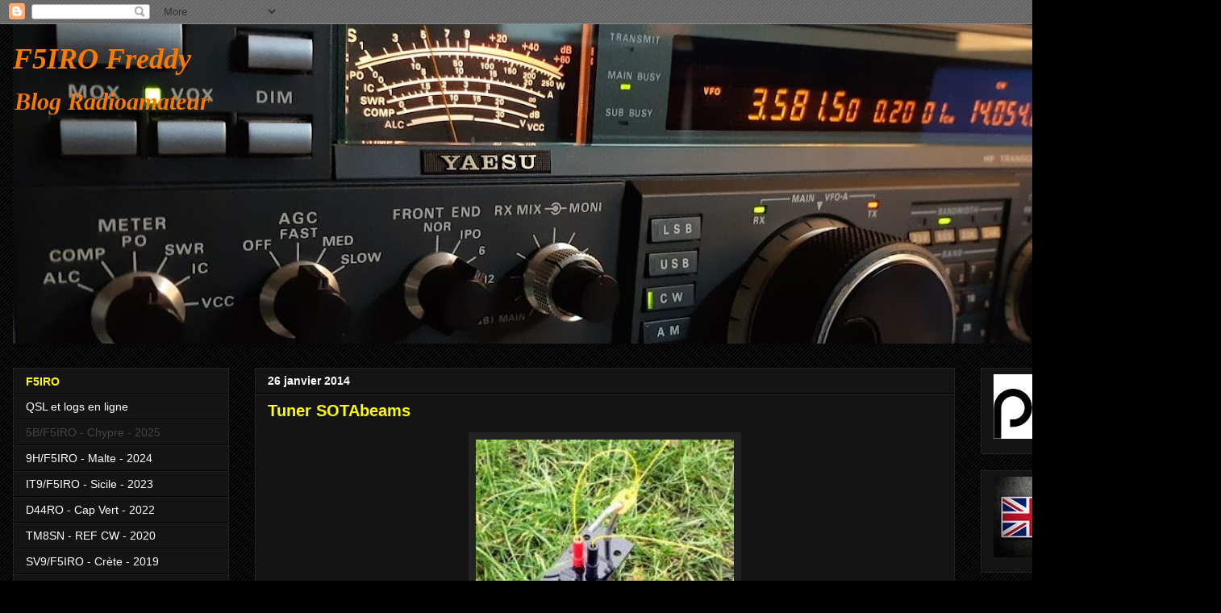

--- FILE ---
content_type: text/html; charset=UTF-8
request_url: https://j28ro.blogspot.com/2014/01/tuner-sotabeams.html
body_size: 22858
content:
<!DOCTYPE html>
<html class='v2' dir='ltr' xmlns='http://www.w3.org/1999/xhtml' xmlns:b='http://www.google.com/2005/gml/b' xmlns:data='http://www.google.com/2005/gml/data' xmlns:expr='http://www.google.com/2005/gml/expr'>
<head>
<link href='https://www.blogger.com/static/v1/widgets/335934321-css_bundle_v2.css' rel='stylesheet' type='text/css'/>
<meta content='radioamateur,radio amateur,ham radio' name='keywords'/>
<meta content='ALL' name='ROBOTS'/>
<meta content='width=1100' name='viewport'/>
<meta content='text/html; charset=UTF-8' http-equiv='Content-Type'/>
<meta content='blogger' name='generator'/>
<link href='https://j28ro.blogspot.com/favicon.ico' rel='icon' type='image/x-icon'/>
<link href='https://j28ro.blogspot.com/2014/01/tuner-sotabeams.html' rel='canonical'/>
<link rel="alternate" type="application/atom+xml" title="F5IRO Freddy - Atom" href="https://j28ro.blogspot.com/feeds/posts/default" />
<link rel="alternate" type="application/rss+xml" title="F5IRO Freddy - RSS" href="https://j28ro.blogspot.com/feeds/posts/default?alt=rss" />
<link rel="service.post" type="application/atom+xml" title="F5IRO Freddy - Atom" href="https://www.blogger.com/feeds/8869169174606008410/posts/default" />

<link rel="alternate" type="application/atom+xml" title="F5IRO Freddy - Atom" href="https://j28ro.blogspot.com/feeds/6582271877078770439/comments/default" />
<!--Can't find substitution for tag [blog.ieCssRetrofitLinks]-->
<link href='https://blogger.googleusercontent.com/img/b/R29vZ2xl/AVvXsEgo-HlJ6EuJ59jLmvaCe25kgX0EKyIQxSrI5TDDghF1mO20IazX2azvHx4R6j5j96G8biLEvSSeUL7ND_sIZrpYzFF3hwNyoXrhdz9qGZR7peLFrjgEyYg__eXVUMftoLCxr3RAh4sYGHI/s1600/MOUTAIN+TUNER+SOTA+BEAMS.jpg' rel='image_src'/>
<meta content='https://j28ro.blogspot.com/2014/01/tuner-sotabeams.html' property='og:url'/>
<meta content='Tuner SOTAbeams' property='og:title'/>
<meta content='radioamateur infos et news Ham Radio F5IRO' property='og:description'/>
<meta content='https://blogger.googleusercontent.com/img/b/R29vZ2xl/AVvXsEgo-HlJ6EuJ59jLmvaCe25kgX0EKyIQxSrI5TDDghF1mO20IazX2azvHx4R6j5j96G8biLEvSSeUL7ND_sIZrpYzFF3hwNyoXrhdz9qGZR7peLFrjgEyYg__eXVUMftoLCxr3RAh4sYGHI/w1200-h630-p-k-no-nu/MOUTAIN+TUNER+SOTA+BEAMS.jpg' property='og:image'/>
<title>F5IRO Freddy: Tuner SOTAbeams</title>
<style id='page-skin-1' type='text/css'><!--
/*
-----------------------------------------------
Blogger Template Style
Name:     Awesome Inc.
Designer: Tina Chen
URL:      tinachen.org
----------------------------------------------- */
/* Content
----------------------------------------------- */
body {
font: normal normal 15px Verdana, Geneva, sans-serif;
color: #ffffff;
background: #000000 url(//www.blogblog.com/1kt/awesomeinc/body_background_dark.png) repeat scroll top center;
}
html body .content-outer {
min-width: 0;
max-width: 100%;
width: 100%;
}
a:link {
text-decoration: none;
color: #4eabff;
}
a:visited {
text-decoration: none;
color: #00ff00;
}
a:hover {
text-decoration: underline;
color: #cccccc;
}
.body-fauxcolumn-outer .cap-top {
position: absolute;
z-index: 1;
height: 276px;
width: 100%;
background: transparent none repeat-x scroll top left;
_background-image: none;
}
/* Columns
----------------------------------------------- */
.content-inner {
padding: 0;
}
.header-inner .section {
margin: 0 16px;
}
.tabs-inner .section {
margin: 0 16px;
}
.main-inner {
padding-top: 30px;
}
.main-inner .column-center-inner,
.main-inner .column-left-inner,
.main-inner .column-right-inner {
padding: 0 5px;
}
*+html body .main-inner .column-center-inner {
margin-top: -30px;
}
#layout .main-inner .column-center-inner {
margin-top: 0;
}
/* Header
----------------------------------------------- */
.header-outer {
margin: 0 0 0 0;
background: transparent none repeat scroll 0 0;
}
.Header h1 {
font: italic bold 36px Georgia, Utopia, 'Palatino Linotype', Palatino, serif;
color: #F57C00;
text-shadow: 0 0 -1px #000000;
}
.Header h1 a {
color: #F57C00;
}
.Header .description {
font: italic bold 30px Georgia, Utopia, 'Palatino Linotype', Palatino, serif;
color: #f57c00;
}
.header-inner .Header .titlewrapper,
.header-inner .Header .descriptionwrapper {
padding-left: 0;
padding-right: 0;
margin-bottom: 0;
}
.header-inner .Header .titlewrapper {
padding-top: 22px;
}
/* Tabs
----------------------------------------------- */
.tabs-outer {
overflow: hidden;
position: relative;
background: #141414 none repeat scroll 0 0;
}
#layout .tabs-outer {
overflow: visible;
}
.tabs-cap-top, .tabs-cap-bottom {
position: absolute;
width: 100%;
border-top: 1px solid #222222;
}
.tabs-cap-bottom {
bottom: 0;
}
.tabs-inner .widget li a {
display: inline-block;
margin: 0;
padding: .6em 1.5em;
font: normal normal 14px Verdana, Geneva, sans-serif;
color: #ffffff;
border-top: 1px solid #222222;
border-bottom: 1px solid #222222;
border-left: 1px solid #222222;
height: 16px;
line-height: 16px;
}
.tabs-inner .widget li:last-child a {
border-right: 1px solid #222222;
}
.tabs-inner .widget li.selected a, .tabs-inner .widget li a:hover {
background: #444444 none repeat-x scroll 0 -100px;
color: #ffffff;
}
/* Headings
----------------------------------------------- */
h2 {
font: normal bold 14px Verdana, Geneva, sans-serif;
color: #ffff00;
}
/* Widgets
----------------------------------------------- */
.main-inner .section {
margin: 0 27px;
padding: 0;
}
.main-inner .column-left-outer,
.main-inner .column-right-outer {
margin-top: 0;
}
#layout .main-inner .column-left-outer,
#layout .main-inner .column-right-outer {
margin-top: 0;
}
.main-inner .column-left-inner,
.main-inner .column-right-inner {
background: transparent none repeat 0 0;
-moz-box-shadow: 0 0 0 rgba(0, 0, 0, .2);
-webkit-box-shadow: 0 0 0 rgba(0, 0, 0, .2);
-goog-ms-box-shadow: 0 0 0 rgba(0, 0, 0, .2);
box-shadow: 0 0 0 rgba(0, 0, 0, .2);
-moz-border-radius: 0;
-webkit-border-radius: 0;
-goog-ms-border-radius: 0;
border-radius: 0;
}
#layout .main-inner .column-left-inner,
#layout .main-inner .column-right-inner {
margin-top: 0;
}
.sidebar .widget {
font: normal normal 14px Verdana, Geneva, sans-serif;
color: #ffffff;
}
.sidebar .widget a:link {
color: #ffffff;
}
.sidebar .widget a:visited {
color: #444444;
}
.sidebar .widget a:hover {
color: #cccccc;
}
.sidebar .widget h2 {
text-shadow: 0 0 -1px #000000;
}
.main-inner .widget {
background-color: #141414;
border: 1px solid #222222;
padding: 0 15px 15px;
margin: 20px -16px;
-moz-box-shadow: 0 0 0 rgba(0, 0, 0, .2);
-webkit-box-shadow: 0 0 0 rgba(0, 0, 0, .2);
-goog-ms-box-shadow: 0 0 0 rgba(0, 0, 0, .2);
box-shadow: 0 0 0 rgba(0, 0, 0, .2);
-moz-border-radius: 0;
-webkit-border-radius: 0;
-goog-ms-border-radius: 0;
border-radius: 0;
}
.main-inner .widget h2 {
margin: 0 -15px;
padding: .6em 15px .5em;
border-bottom: 1px solid #000000;
}
.footer-inner .widget h2 {
padding: 0 0 .4em;
border-bottom: 1px solid #000000;
}
.main-inner .widget h2 + div, .footer-inner .widget h2 + div {
border-top: 1px solid #222222;
padding-top: 8px;
}
.main-inner .widget .widget-content {
margin: 0 -15px;
padding: 7px 15px 0;
}
.main-inner .widget ul, .main-inner .widget #ArchiveList ul.flat {
margin: -8px -15px 0;
padding: 0;
list-style: none;
}
.main-inner .widget #ArchiveList {
margin: -8px 0 0;
}
.main-inner .widget ul li, .main-inner .widget #ArchiveList ul.flat li {
padding: .5em 15px;
text-indent: 0;
color: #666666;
border-top: 1px solid #222222;
border-bottom: 1px solid #000000;
}
.main-inner .widget #ArchiveList ul li {
padding-top: .25em;
padding-bottom: .25em;
}
.main-inner .widget ul li:first-child, .main-inner .widget #ArchiveList ul.flat li:first-child {
border-top: none;
}
.main-inner .widget ul li:last-child, .main-inner .widget #ArchiveList ul.flat li:last-child {
border-bottom: none;
}
.post-body {
position: relative;
}
.main-inner .widget .post-body ul {
padding: 0 2.5em;
margin: .5em 0;
list-style: disc;
}
.main-inner .widget .post-body ul li {
padding: 0.25em 0;
margin-bottom: .25em;
color: #ffffff;
border: none;
}
.footer-inner .widget ul {
padding: 0;
list-style: none;
}
.widget .zippy {
color: #666666;
}
/* Posts
----------------------------------------------- */
body .main-inner .Blog {
padding: 0;
margin-bottom: 1em;
background-color: transparent;
border: none;
-moz-box-shadow: 0 0 0 rgba(0, 0, 0, 0);
-webkit-box-shadow: 0 0 0 rgba(0, 0, 0, 0);
-goog-ms-box-shadow: 0 0 0 rgba(0, 0, 0, 0);
box-shadow: 0 0 0 rgba(0, 0, 0, 0);
}
.main-inner .section:last-child .Blog:last-child {
padding: 0;
margin-bottom: 1em;
}
.main-inner .widget h2.date-header {
margin: 0 -15px 1px;
padding: 0 0 0 0;
font: normal bold 14px Verdana, Geneva, sans-serif;
color: #ffffff;
background: transparent none no-repeat scroll top left;
border-top: 0 solid #222222;
border-bottom: 1px solid #000000;
-moz-border-radius-topleft: 0;
-moz-border-radius-topright: 0;
-webkit-border-top-left-radius: 0;
-webkit-border-top-right-radius: 0;
border-top-left-radius: 0;
border-top-right-radius: 0;
position: static;
bottom: 100%;
right: 15px;
text-shadow: 0 0 -1px #000000;
}
.main-inner .widget h2.date-header span {
font: normal bold 14px Verdana, Geneva, sans-serif;
display: block;
padding: .5em 15px;
border-left: 0 solid #222222;
border-right: 0 solid #222222;
}
.date-outer {
position: relative;
margin: 30px 0 20px;
padding: 0 15px;
background-color: #141414;
border: 1px solid #222222;
-moz-box-shadow: 0 0 0 rgba(0, 0, 0, .2);
-webkit-box-shadow: 0 0 0 rgba(0, 0, 0, .2);
-goog-ms-box-shadow: 0 0 0 rgba(0, 0, 0, .2);
box-shadow: 0 0 0 rgba(0, 0, 0, .2);
-moz-border-radius: 0;
-webkit-border-radius: 0;
-goog-ms-border-radius: 0;
border-radius: 0;
}
.date-outer:first-child {
margin-top: 0;
}
.date-outer:last-child {
margin-bottom: 20px;
-moz-border-radius-bottomleft: 0;
-moz-border-radius-bottomright: 0;
-webkit-border-bottom-left-radius: 0;
-webkit-border-bottom-right-radius: 0;
-goog-ms-border-bottom-left-radius: 0;
-goog-ms-border-bottom-right-radius: 0;
border-bottom-left-radius: 0;
border-bottom-right-radius: 0;
}
.date-posts {
margin: 0 -15px;
padding: 0 15px;
clear: both;
}
.post-outer, .inline-ad {
border-top: 1px solid #222222;
margin: 0 -15px;
padding: 15px 15px;
}
.post-outer {
padding-bottom: 10px;
}
.post-outer:first-child {
padding-top: 0;
border-top: none;
}
.post-outer:last-child, .inline-ad:last-child {
border-bottom: none;
}
.post-body {
position: relative;
}
.post-body img {
padding: 8px;
background: #222222;
border: 1px solid transparent;
-moz-box-shadow: 0 0 0 rgba(0, 0, 0, .2);
-webkit-box-shadow: 0 0 0 rgba(0, 0, 0, .2);
box-shadow: 0 0 0 rgba(0, 0, 0, .2);
-moz-border-radius: 0;
-webkit-border-radius: 0;
border-radius: 0;
}
h3.post-title, h4 {
font: normal bold 20px Verdana, Geneva, sans-serif;
color: #ffff00;
}
h3.post-title a {
font: normal bold 20px Verdana, Geneva, sans-serif;
color: #ffff00;
}
h3.post-title a:hover {
color: #cccccc;
text-decoration: underline;
}
.post-header {
margin: 0 0 1em;
}
.post-body {
line-height: 1.4;
}
.post-outer h2 {
color: #ffffff;
}
.post-footer {
margin: 1.5em 0 0;
}
#blog-pager {
padding: 15px;
font-size: 120%;
background-color: #141414;
border: 1px solid #222222;
-moz-box-shadow: 0 0 0 rgba(0, 0, 0, .2);
-webkit-box-shadow: 0 0 0 rgba(0, 0, 0, .2);
-goog-ms-box-shadow: 0 0 0 rgba(0, 0, 0, .2);
box-shadow: 0 0 0 rgba(0, 0, 0, .2);
-moz-border-radius: 0;
-webkit-border-radius: 0;
-goog-ms-border-radius: 0;
border-radius: 0;
-moz-border-radius-topleft: 0;
-moz-border-radius-topright: 0;
-webkit-border-top-left-radius: 0;
-webkit-border-top-right-radius: 0;
-goog-ms-border-top-left-radius: 0;
-goog-ms-border-top-right-radius: 0;
border-top-left-radius: 0;
border-top-right-radius-topright: 0;
margin-top: 1em;
}
.blog-feeds, .post-feeds {
margin: 1em 0;
text-align: center;
color: #ffffff;
}
.blog-feeds a, .post-feeds a {
color: #3d85c6;
}
.blog-feeds a:visited, .post-feeds a:visited {
color: #444444;
}
.blog-feeds a:hover, .post-feeds a:hover {
color: #cccccc;
}
.post-outer .comments {
margin-top: 2em;
}
/* Comments
----------------------------------------------- */
.comments .comments-content .icon.blog-author {
background-repeat: no-repeat;
background-image: url([data-uri]);
}
.comments .comments-content .loadmore a {
border-top: 1px solid #222222;
border-bottom: 1px solid #222222;
}
.comments .continue {
border-top: 2px solid #222222;
}
/* Footer
----------------------------------------------- */
.footer-outer {
margin: -0 0 -1px;
padding: 0 0 0;
color: #ffffff;
overflow: hidden;
}
.footer-fauxborder-left {
border-top: 1px solid #222222;
background: #141414 none repeat scroll 0 0;
-moz-box-shadow: 0 0 0 rgba(0, 0, 0, .2);
-webkit-box-shadow: 0 0 0 rgba(0, 0, 0, .2);
-goog-ms-box-shadow: 0 0 0 rgba(0, 0, 0, .2);
box-shadow: 0 0 0 rgba(0, 0, 0, .2);
margin: 0 -0;
}
/* Mobile
----------------------------------------------- */
body.mobile {
background-size: auto;
}
.mobile .body-fauxcolumn-outer {
background: transparent none repeat scroll top left;
}
*+html body.mobile .main-inner .column-center-inner {
margin-top: 0;
}
.mobile .main-inner .widget {
padding: 0 0 15px;
}
.mobile .main-inner .widget h2 + div,
.mobile .footer-inner .widget h2 + div {
border-top: none;
padding-top: 0;
}
.mobile .footer-inner .widget h2 {
padding: 0.5em 0;
border-bottom: none;
}
.mobile .main-inner .widget .widget-content {
margin: 0;
padding: 7px 0 0;
}
.mobile .main-inner .widget ul,
.mobile .main-inner .widget #ArchiveList ul.flat {
margin: 0 -15px 0;
}
.mobile .main-inner .widget h2.date-header {
right: 0;
}
.mobile .date-header span {
padding: 0.4em 0;
}
.mobile .date-outer:first-child {
margin-bottom: 0;
border: 1px solid #222222;
-moz-border-radius-topleft: 0;
-moz-border-radius-topright: 0;
-webkit-border-top-left-radius: 0;
-webkit-border-top-right-radius: 0;
-goog-ms-border-top-left-radius: 0;
-goog-ms-border-top-right-radius: 0;
border-top-left-radius: 0;
border-top-right-radius: 0;
}
.mobile .date-outer {
border-color: #222222;
border-width: 0 1px 1px;
}
.mobile .date-outer:last-child {
margin-bottom: 0;
}
.mobile .main-inner {
padding: 0;
}
.mobile .header-inner .section {
margin: 0;
}
.mobile .post-outer, .mobile .inline-ad {
padding: 5px 0;
}
.mobile .tabs-inner .section {
margin: 0 10px;
}
.mobile .main-inner .widget h2 {
margin: 0;
padding: 0;
}
.mobile .main-inner .widget h2.date-header span {
padding: 0;
}
.mobile .main-inner .widget .widget-content {
margin: 0;
padding: 7px 0 0;
}
.mobile #blog-pager {
border: 1px solid transparent;
background: #141414 none repeat scroll 0 0;
}
.mobile .main-inner .column-left-inner,
.mobile .main-inner .column-right-inner {
background: transparent none repeat 0 0;
-moz-box-shadow: none;
-webkit-box-shadow: none;
-goog-ms-box-shadow: none;
box-shadow: none;
}
.mobile .date-posts {
margin: 0;
padding: 0;
}
.mobile .footer-fauxborder-left {
margin: 0;
border-top: inherit;
}
.mobile .main-inner .section:last-child .Blog:last-child {
margin-bottom: 0;
}
.mobile-index-contents {
color: #ffffff;
}
.mobile .mobile-link-button {
background: #4eabff none repeat scroll 0 0;
}
.mobile-link-button a:link, .mobile-link-button a:visited {
color: #ffffff;
}
.mobile .tabs-inner .PageList .widget-content {
background: transparent;
border-top: 1px solid;
border-color: #222222;
color: #ffffff;
}
.mobile .tabs-inner .PageList .widget-content .pagelist-arrow {
border-left: 1px solid #222222;
}

--></style>
<style id='template-skin-1' type='text/css'><!--
body {
min-width: 1500px;
}
.content-outer, .content-fauxcolumn-outer, .region-inner {
min-width: 1500px;
max-width: 1500px;
_width: 1500px;
}
.main-inner .columns {
padding-left: 300px;
padding-right: 300px;
}
.main-inner .fauxcolumn-center-outer {
left: 300px;
right: 300px;
/* IE6 does not respect left and right together */
_width: expression(this.parentNode.offsetWidth -
parseInt("300px") -
parseInt("300px") + 'px');
}
.main-inner .fauxcolumn-left-outer {
width: 300px;
}
.main-inner .fauxcolumn-right-outer {
width: 300px;
}
.main-inner .column-left-outer {
width: 300px;
right: 100%;
margin-left: -300px;
}
.main-inner .column-right-outer {
width: 300px;
margin-right: -300px;
}
#layout {
min-width: 0;
}
#layout .content-outer {
min-width: 0;
width: 800px;
}
#layout .region-inner {
min-width: 0;
width: auto;
}
body#layout div.add_widget {
padding: 8px;
}
body#layout div.add_widget a {
margin-left: 32px;
}
--></style>
<link href='https://www.blogger.com/dyn-css/authorization.css?targetBlogID=8869169174606008410&amp;zx=70d1dccd-3f86-4a7f-8910-b439de9e0161' media='none' onload='if(media!=&#39;all&#39;)media=&#39;all&#39;' rel='stylesheet'/><noscript><link href='https://www.blogger.com/dyn-css/authorization.css?targetBlogID=8869169174606008410&amp;zx=70d1dccd-3f86-4a7f-8910-b439de9e0161' rel='stylesheet'/></noscript>
<meta name='google-adsense-platform-account' content='ca-host-pub-1556223355139109'/>
<meta name='google-adsense-platform-domain' content='blogspot.com'/>

</head>
<body class='loading variant-dark'>
<div class='navbar section' id='navbar' name='Navbar'><div class='widget Navbar' data-version='1' id='Navbar1'><script type="text/javascript">
    function setAttributeOnload(object, attribute, val) {
      if(window.addEventListener) {
        window.addEventListener('load',
          function(){ object[attribute] = val; }, false);
      } else {
        window.attachEvent('onload', function(){ object[attribute] = val; });
      }
    }
  </script>
<div id="navbar-iframe-container"></div>
<script type="text/javascript" src="https://apis.google.com/js/platform.js"></script>
<script type="text/javascript">
      gapi.load("gapi.iframes:gapi.iframes.style.bubble", function() {
        if (gapi.iframes && gapi.iframes.getContext) {
          gapi.iframes.getContext().openChild({
              url: 'https://www.blogger.com/navbar/8869169174606008410?po\x3d6582271877078770439\x26origin\x3dhttps://j28ro.blogspot.com',
              where: document.getElementById("navbar-iframe-container"),
              id: "navbar-iframe"
          });
        }
      });
    </script><script type="text/javascript">
(function() {
var script = document.createElement('script');
script.type = 'text/javascript';
script.src = '//pagead2.googlesyndication.com/pagead/js/google_top_exp.js';
var head = document.getElementsByTagName('head')[0];
if (head) {
head.appendChild(script);
}})();
</script>
</div></div>
<div class='body-fauxcolumns'>
<div class='fauxcolumn-outer body-fauxcolumn-outer'>
<div class='cap-top'>
<div class='cap-left'></div>
<div class='cap-right'></div>
</div>
<div class='fauxborder-left'>
<div class='fauxborder-right'></div>
<div class='fauxcolumn-inner'>
</div>
</div>
<div class='cap-bottom'>
<div class='cap-left'></div>
<div class='cap-right'></div>
</div>
</div>
</div>
<div class='content'>
<div class='content-fauxcolumns'>
<div class='fauxcolumn-outer content-fauxcolumn-outer'>
<div class='cap-top'>
<div class='cap-left'></div>
<div class='cap-right'></div>
</div>
<div class='fauxborder-left'>
<div class='fauxborder-right'></div>
<div class='fauxcolumn-inner'>
</div>
</div>
<div class='cap-bottom'>
<div class='cap-left'></div>
<div class='cap-right'></div>
</div>
</div>
</div>
<div class='content-outer'>
<div class='content-cap-top cap-top'>
<div class='cap-left'></div>
<div class='cap-right'></div>
</div>
<div class='fauxborder-left content-fauxborder-left'>
<div class='fauxborder-right content-fauxborder-right'></div>
<div class='content-inner'>
<header>
<div class='header-outer'>
<div class='header-cap-top cap-top'>
<div class='cap-left'></div>
<div class='cap-right'></div>
</div>
<div class='fauxborder-left header-fauxborder-left'>
<div class='fauxborder-right header-fauxborder-right'></div>
<div class='region-inner header-inner'>
<div class='header section' id='header' name='En-tête'><div class='widget Header' data-version='1' id='Header1'>
<div id='header-inner' style='background-image: url("https://blogger.googleusercontent.com/img/a/AVvXsEijUpMIpc_K6jSzwL7aIjvns5PRTnd9QzQ6-cQuOoIe9CQpbXEzm9xonxgzbGG7AEog-sXocLunXc9o6y74mpJ8QOokKGWgz7MVR7U8ihKrqzssLPjvMx9tfTl47dpgDx47Jub4mbtc8yTg9VfeO-B3urk7Gc8TKWPQNa85wt-YwNg5N3JNK46d4VVP=s1468"); background-position: left; min-height: 396px; _height: 396px; background-repeat: no-repeat; '>
<div class='titlewrapper' style='background: transparent'>
<h1 class='title' style='background: transparent; border-width: 0px'>
<a href='https://j28ro.blogspot.com/'>
F5IRO Freddy
</a>
</h1>
</div>
<div class='descriptionwrapper'>
<p class='description'><span>Blog Radioamateur</span></p>
</div>
</div>
</div></div>
</div>
</div>
<div class='header-cap-bottom cap-bottom'>
<div class='cap-left'></div>
<div class='cap-right'></div>
</div>
</div>
</header>
<div class='tabs-outer'>
<div class='tabs-cap-top cap-top'>
<div class='cap-left'></div>
<div class='cap-right'></div>
</div>
<div class='fauxborder-left tabs-fauxborder-left'>
<div class='fauxborder-right tabs-fauxborder-right'></div>
<div class='region-inner tabs-inner'>
<div class='tabs no-items section' id='crosscol' name='Toutes les colonnes'></div>
<div class='tabs no-items section' id='crosscol-overflow' name='Cross-Column 2'></div>
</div>
</div>
<div class='tabs-cap-bottom cap-bottom'>
<div class='cap-left'></div>
<div class='cap-right'></div>
</div>
</div>
<div class='main-outer'>
<div class='main-cap-top cap-top'>
<div class='cap-left'></div>
<div class='cap-right'></div>
</div>
<div class='fauxborder-left main-fauxborder-left'>
<div class='fauxborder-right main-fauxborder-right'></div>
<div class='region-inner main-inner'>
<div class='columns fauxcolumns'>
<div class='fauxcolumn-outer fauxcolumn-center-outer'>
<div class='cap-top'>
<div class='cap-left'></div>
<div class='cap-right'></div>
</div>
<div class='fauxborder-left'>
<div class='fauxborder-right'></div>
<div class='fauxcolumn-inner'>
</div>
</div>
<div class='cap-bottom'>
<div class='cap-left'></div>
<div class='cap-right'></div>
</div>
</div>
<div class='fauxcolumn-outer fauxcolumn-left-outer'>
<div class='cap-top'>
<div class='cap-left'></div>
<div class='cap-right'></div>
</div>
<div class='fauxborder-left'>
<div class='fauxborder-right'></div>
<div class='fauxcolumn-inner'>
</div>
</div>
<div class='cap-bottom'>
<div class='cap-left'></div>
<div class='cap-right'></div>
</div>
</div>
<div class='fauxcolumn-outer fauxcolumn-right-outer'>
<div class='cap-top'>
<div class='cap-left'></div>
<div class='cap-right'></div>
</div>
<div class='fauxborder-left'>
<div class='fauxborder-right'></div>
<div class='fauxcolumn-inner'>
</div>
</div>
<div class='cap-bottom'>
<div class='cap-left'></div>
<div class='cap-right'></div>
</div>
</div>
<!-- corrects IE6 width calculation -->
<div class='columns-inner'>
<div class='column-center-outer'>
<div class='column-center-inner'>
<div class='main section' id='main' name='Principal'><div class='widget Blog' data-version='1' id='Blog1'>
<div class='blog-posts hfeed'>

          <div class="date-outer">
        
<h2 class='date-header'><span>26 janvier 2014</span></h2>

          <div class="date-posts">
        
<div class='post-outer'>
<div class='post hentry uncustomized-post-template' itemprop='blogPost' itemscope='itemscope' itemtype='http://schema.org/BlogPosting'>
<meta content='https://blogger.googleusercontent.com/img/b/R29vZ2xl/AVvXsEgo-HlJ6EuJ59jLmvaCe25kgX0EKyIQxSrI5TDDghF1mO20IazX2azvHx4R6j5j96G8biLEvSSeUL7ND_sIZrpYzFF3hwNyoXrhdz9qGZR7peLFrjgEyYg__eXVUMftoLCxr3RAh4sYGHI/s1600/MOUTAIN+TUNER+SOTA+BEAMS.jpg' itemprop='image_url'/>
<meta content='8869169174606008410' itemprop='blogId'/>
<meta content='6582271877078770439' itemprop='postId'/>
<a name='6582271877078770439'></a>
<h3 class='post-title entry-title' itemprop='name'>
Tuner SOTAbeams
</h3>
<div class='post-header'>
<div class='post-header-line-1'></div>
</div>
<div class='post-body entry-content' id='post-body-6582271877078770439' itemprop='description articleBody'>
<div class="separator" style="clear: both; text-align: center;">
<a href="https://blogger.googleusercontent.com/img/b/R29vZ2xl/AVvXsEgo-HlJ6EuJ59jLmvaCe25kgX0EKyIQxSrI5TDDghF1mO20IazX2azvHx4R6j5j96G8biLEvSSeUL7ND_sIZrpYzFF3hwNyoXrhdz9qGZR7peLFrjgEyYg__eXVUMftoLCxr3RAh4sYGHI/s1600/MOUTAIN+TUNER+SOTA+BEAMS.jpg" imageanchor="1" style="margin-left: 1em; margin-right: 1em;"><img border="0" height="291" src="https://blogger.googleusercontent.com/img/b/R29vZ2xl/AVvXsEgo-HlJ6EuJ59jLmvaCe25kgX0EKyIQxSrI5TDDghF1mO20IazX2azvHx4R6j5j96G8biLEvSSeUL7ND_sIZrpYzFF3hwNyoXrhdz9qGZR7peLFrjgEyYg__eXVUMftoLCxr3RAh4sYGHI/s1600/MOUTAIN+TUNER+SOTA+BEAMS.jpg" width="320" /></a></div>
<br />
Quelques nouveautés chez SOTAbeams, dont ce nouveau coupleur pour antenne filaire, du 40 au 10m, supportant 6 watts au maximum. <a href="http://www.sotabeams.co.uk/mountain-tuner/">lien</a>
<div style='clear: both;'></div>
</div>
<div class='post-footer'>
<div class='post-footer-line post-footer-line-1'>
<span class='post-author vcard'>
</span>
<span class='post-timestamp'>
</span>
<span class='post-comment-link'>
</span>
<span class='post-icons'>
<span class='item-action'>
<a href='https://www.blogger.com/email-post/8869169174606008410/6582271877078770439' title='Envoyer l&#39;article par e-mail'>
<img alt='' class='icon-action' height='13' src='https://resources.blogblog.com/img/icon18_email.gif' width='18'/>
</a>
</span>
</span>
<div class='post-share-buttons goog-inline-block'>
<a class='goog-inline-block share-button sb-email' href='https://www.blogger.com/share-post.g?blogID=8869169174606008410&postID=6582271877078770439&target=email' target='_blank' title='Envoyer par e-mail'><span class='share-button-link-text'>Envoyer par e-mail</span></a><a class='goog-inline-block share-button sb-blog' href='https://www.blogger.com/share-post.g?blogID=8869169174606008410&postID=6582271877078770439&target=blog' onclick='window.open(this.href, "_blank", "height=270,width=475"); return false;' target='_blank' title='BlogThis!'><span class='share-button-link-text'>BlogThis!</span></a><a class='goog-inline-block share-button sb-twitter' href='https://www.blogger.com/share-post.g?blogID=8869169174606008410&postID=6582271877078770439&target=twitter' target='_blank' title='Partager sur X'><span class='share-button-link-text'>Partager sur X</span></a><a class='goog-inline-block share-button sb-facebook' href='https://www.blogger.com/share-post.g?blogID=8869169174606008410&postID=6582271877078770439&target=facebook' onclick='window.open(this.href, "_blank", "height=430,width=640"); return false;' target='_blank' title='Partager sur Facebook'><span class='share-button-link-text'>Partager sur Facebook</span></a><a class='goog-inline-block share-button sb-pinterest' href='https://www.blogger.com/share-post.g?blogID=8869169174606008410&postID=6582271877078770439&target=pinterest' target='_blank' title='Partager sur Pinterest'><span class='share-button-link-text'>Partager sur Pinterest</span></a>
</div>
</div>
<div class='post-footer-line post-footer-line-2'>
<span class='post-labels'>
Labels:
<a href='https://j28ro.blogspot.com/search/label/Mat%C3%A9riels' rel='tag'>Matériels</a>,
<a href='https://j28ro.blogspot.com/search/label/qrp' rel='tag'>qrp</a>,
<a href='https://j28ro.blogspot.com/search/label/radioamateur' rel='tag'>radioamateur</a>,
<a href='https://j28ro.blogspot.com/search/label/SOTA' rel='tag'>SOTA</a>
</span>
</div>
<div class='post-footer-line post-footer-line-3'>
<span class='post-location'>
</span>
</div>
</div>
</div>
<div class='comments' id='comments'>
<a name='comments'></a>
<h4>Aucun commentaire:</h4>
<div id='Blog1_comments-block-wrapper'>
<dl class='avatar-comment-indent' id='comments-block'>
</dl>
</div>
<p class='comment-footer'>
<div class='comment-form'>
<a name='comment-form'></a>
<h4 id='comment-post-message'>Enregistrer un commentaire</h4>
<p>Merci d indiquer  dans votre commentaire votre  indicatif radioamateur, swl, ou votre email</p>
<a href='https://www.blogger.com/comment/frame/8869169174606008410?po=6582271877078770439&hl=fr&saa=85391&origin=https://j28ro.blogspot.com' id='comment-editor-src'></a>
<iframe allowtransparency='true' class='blogger-iframe-colorize blogger-comment-from-post' frameborder='0' height='410px' id='comment-editor' name='comment-editor' src='' width='100%'></iframe>
<script src='https://www.blogger.com/static/v1/jsbin/2830521187-comment_from_post_iframe.js' type='text/javascript'></script>
<script type='text/javascript'>
      BLOG_CMT_createIframe('https://www.blogger.com/rpc_relay.html');
    </script>
</div>
</p>
</div>
</div>

        </div></div>
      
</div>
<div class='blog-pager' id='blog-pager'>
<span id='blog-pager-newer-link'>
<a class='blog-pager-newer-link' href='https://j28ro.blogspot.com/2014/01/morse-pour-iphone.html' id='Blog1_blog-pager-newer-link' title='Article plus récent'>Article plus récent</a>
</span>
<span id='blog-pager-older-link'>
<a class='blog-pager-older-link' href='https://j28ro.blogspot.com/2014/01/ulog.html' id='Blog1_blog-pager-older-link' title='Article plus ancien'>Article plus ancien</a>
</span>
<a class='home-link' href='https://j28ro.blogspot.com/'>Accueil</a>
</div>
<div class='clear'></div>
<div class='post-feeds'>
<div class='feed-links'>
Inscription à :
<a class='feed-link' href='https://j28ro.blogspot.com/feeds/6582271877078770439/comments/default' target='_blank' type='application/atom+xml'>Publier les commentaires (Atom)</a>
</div>
</div>
</div></div>
</div>
</div>
<div class='column-left-outer'>
<div class='column-left-inner'>
<aside>
<div class='sidebar section' id='sidebar-left-1'><div class='widget PageList' data-version='1' id='PageList1'>
<h2>F5IRO</h2>
<div class='widget-content'>
<ul>
<li>
<a href='http://j28ro.blogspot.com/p/autres-indicatifs.html'>QSL et logs en ligne</a>
</li>
<li>
<a href=''>5B/F5IRO - Chypre - 2025</a>
</li>
<li>
<a href='https://j28ro.blogspot.com/2024/10/9hf5iro.html'>9H/F5IRO - Malte - 2024</a>
</li>
<li>
<a href='https://j28ro.blogspot.com/2023/07/it9f5iro-qrp.html'>IT9/F5IRO - Sicile - 2023</a>
</li>
<li>
<a href='https://j28ro.blogspot.com/2022/06/d44roqrp.html#more'>D44RO - Cap Vert - 2022</a>
</li>
<li>
<a href='https://j28ro.blogspot.com/p/tm8sn.html'>TM8SN - REF CW - 2020</a>
</li>
<li>
<a href='https://j28ro.blogspot.com/p/sv9f5iro.html'>SV9/F5IRO - Crète - 2019</a>
</li>
<li>
<a href='https://j28ro.blogspot.com/p/ct8f5iro.html'>CT8/F5IRO - Açores - 2016</a>
</li>
<li>
<a href='http://j28ro.blogspot.fr/2014/08/ea6f5iro.html'>EA6/F5IRO - Majorque - 2014</a>
</li>
<li>
<a href='http://j28ro.blogspot.fr/2014/06/tm28bg_20.html'>TM28BG - 2014</a>
</li>
<li>
<a href='http://j28ro.blogspot.com/2014/02/fk8ikm-ilot-signal.html'>FK8IK/M - îlot Signal - 2014</a>
</li>
<li>
<a href='http://j28ro.blogspot.fr/2014/02/fk8ro-end.html'>FK8RO - N.Calédonie - 2013</a>
</li>
<li>
<a href='http://j28ro.blogspot.com/2013/11/tx8b-cqww-cw-en-nouvelle-caledonie.html#more'>TX8B - N.Calédonie 2013</a>
</li>
<li>
<a href='http://j28ro.blogspot.fr/2013/09/6v7o-recit.html'>6V7O - Sénégal - 2013</a>
</li>
<li>
<a href='http://j28ro.blogspot.de/2012/08/iota-2012-chez-f9ie.html#more'>F9IE - île de Noirmoutier 2012</a>
</li>
<li>
<a href='http://j28ro.blogspot.fr/2012/08/tm70te-compte-rendu.html'>TM70TE - tour Eiffel - 2012</a>
</li>
<li>
<a href='http://j28ro.blogspot.fr/2012/06/5x1ro-end.html#more'>5X1RO - Ouganda - 2012</a>
</li>
<li>
<a href='http://j28ro.blogspot.com/p/videos-j28.html'>J25DXA - Djibouti - 2011</a>
</li>
<li>
<a href='http://j28ro.blogspot.fr/2012/07/j28ro-end.html'>J28RO - Djibouti - 2010/2012</a>
</li>
<li>
<a href='http://j28ro.blogspot.com/p/ft5ga-glorieuses-2009.html'>FT5GA - Glorieuses - 2009</a>
</li>
<li>
<a href='http://j28ro.blogspot.com/p/fmf5iro_1.html'>FM/F5IRO - Martinique - 2008</a>
</li>
<li>
<a href='http://j28ro.blogspot.com/p/blog-page_29.html'>FG/F5IRO - Guadeloupe - 2007</a>
</li>
<li>
<a href='http://j28ro.blogspot.com/p/to8s.html'>TO8S - Les Saintes - 2007</a>
</li>
<li>
<a href='http://j28ro.blogspot.fr/search?q=TM1Y'>TM1Y - IARU VHF - 2006</a>
</li>
<li>
<a href='http://j28ro.blogspot.com/p/fo5ru-polynesie-2006.html'>FO5RU - Polynésie - 2006</a>
</li>
<li>
<a href='http://j28ro.blogspot.com/p/to7r-recit.html'>TO7R - île Royale - 2005</a>
</li>
<li>
<a href='http://j28ro.blogspot.com/p/blog-page.html'>FY/F5IRO - Guyane - 2005</a>
</li>
<li>
<a href='http://j28ro.blogspot.com/p/fkf5iro-nouvelle-caledonie.html'>FK/F5IRO - N.Calédonie - 2004</a>
</li>
<li>
<a href='http://j28ro.blogspot.com/p/to4e_29.html'>TO4E - Europa - 2003</a>
</li>
<li>
<a href='http://j28ro.blogspot.com/p/frf5iro-la-reunion.html'>FR/F5IRO - La Réunion - 2002</a>
</li>
<li>
<a href='http://f5iro1.blogspot.fr/p/f5kin.html'>F5KIN - radio-club 28&#176;RT</a>
</li>
</ul>
<div class='clear'></div>
</div>
</div><div class='widget PageList' data-version='1' id='PageList2'>
<h2>Divers F5IRO</h2>
<div class='widget-content'>
<ul>
<li>
<a href='https://j28ro.blogspot.com/p/tuners-annecke.html'>Tuners ANNECKE</a>
</li>
<li>
<a href='https://j28ro.blogspot.com/p/megahertz-magazine.html'>Antennes Mégahertz</a>
</li>
<li>
<a href='https://j28ro.blogspot.com/2023/07/antenne-verticale-hf-5-bandes-14-donde.html'>Antenne verticale HF 5 bandes</a>
</li>
<li>
<a href='https://j28ro.blogspot.com/2022/09/antenne-verticale-hf-multibande-35-30.html'>Antenne verticale HF 40 au 10m</a>
</li>
<li>
<a href='https://j28ro.blogspot.com/2023/04/antenne-directive-w8jk-30-au-10m.html'>Antenne HF W8JK </a>
</li>
<li>
<a href='https://j28ro.blogspot.com/2012/09/antenne-maria-maluca.html'>Antenne HF Maria Maluca</a>
</li>
<li>
<a href='https://j28ro.blogspot.com/2011/03/antenne-slim-jim-vhf.html'>Antenne VHF Slim Jim </a>
</li>
<li>
<a href='https://j28ro.blogspot.com/2011/02/antenne-vhf-topfkreis.html'>Antenne  VHF Topfkreis</a>
</li>
<li>
<a href='https://j28ro.blogspot.com/p/renovation-vibroplex.html'>Rénovation Vibroplex</a>
</li>
<li>
<a href='https://j28ro.blogspot.com/2014/09/convention-du-cdxc.html'>36&#176; convention du CDXC</a>
</li>
<li>
<a href='http://www.free-livredor.com/j28ro-56829-1.html'>Livre d'or</a>
</li>
<li>
<a href='https://j28ro.blogspot.com/p/liens.html'>Liens</a>
</li>
</ul>
<div class='clear'></div>
</div>
</div><div class='widget LinkList' data-version='1' id='LinkList1'>
<h2>Transmissions militaires</h2>
<div class='widget-content'>
<ul>
<li><a href='https://j28ro.blogspot.com/p/cartes-postale-anciennes-tsf.html'>Cartes postales anciennes T.S.F</a></li>
<li><a href='http://f5iro1.blogspot.com/p/enigma.html'>Enigma</a></li>
<li><a href='https://j28ro.blogspot.com/p/tsf-et-transmissions-militaires.html'>Livres - TSF et Transmissions militaires</a></li>
<li><a href='https://f5iro1.blogspot.com/p/qsl-militaires_3.html'>QSL militaires</a></li>
</ul>
<div class='clear'></div>
</div>
</div><div class='widget BlogArchive' data-version='1' id='BlogArchive1'>
<h2>Archives</h2>
<div class='widget-content'>
<div id='ArchiveList'>
<div id='BlogArchive1_ArchiveList'>
<select id='BlogArchive1_ArchiveMenu'>
<option value=''>Archives</option>
<option value='https://j28ro.blogspot.com/2025/01/'>janv. 2025 (1)</option>
<option value='https://j28ro.blogspot.com/2024/12/'>déc. 2024 (20)</option>
<option value='https://j28ro.blogspot.com/2024/11/'>nov. 2024 (34)</option>
<option value='https://j28ro.blogspot.com/2024/10/'>oct. 2024 (50)</option>
<option value='https://j28ro.blogspot.com/2024/09/'>sept. 2024 (19)</option>
<option value='https://j28ro.blogspot.com/2024/05/'>mai 2024 (30)</option>
<option value='https://j28ro.blogspot.com/2024/04/'>avr. 2024 (36)</option>
<option value='https://j28ro.blogspot.com/2024/03/'>mars 2024 (51)</option>
<option value='https://j28ro.blogspot.com/2024/02/'>févr. 2024 (47)</option>
<option value='https://j28ro.blogspot.com/2024/01/'>janv. 2024 (57)</option>
<option value='https://j28ro.blogspot.com/2023/12/'>déc. 2023 (57)</option>
<option value='https://j28ro.blogspot.com/2023/11/'>nov. 2023 (72)</option>
<option value='https://j28ro.blogspot.com/2023/10/'>oct. 2023 (64)</option>
<option value='https://j28ro.blogspot.com/2023/09/'>sept. 2023 (50)</option>
<option value='https://j28ro.blogspot.com/2023/08/'>août 2023 (60)</option>
<option value='https://j28ro.blogspot.com/2023/07/'>juil. 2023 (43)</option>
<option value='https://j28ro.blogspot.com/2023/06/'>juin 2023 (51)</option>
<option value='https://j28ro.blogspot.com/2023/05/'>mai 2023 (52)</option>
<option value='https://j28ro.blogspot.com/2023/04/'>avr. 2023 (43)</option>
<option value='https://j28ro.blogspot.com/2023/03/'>mars 2023 (61)</option>
<option value='https://j28ro.blogspot.com/2023/02/'>févr. 2023 (44)</option>
<option value='https://j28ro.blogspot.com/2023/01/'>janv. 2023 (46)</option>
<option value='https://j28ro.blogspot.com/2022/12/'>déc. 2022 (45)</option>
<option value='https://j28ro.blogspot.com/2022/11/'>nov. 2022 (60)</option>
<option value='https://j28ro.blogspot.com/2022/10/'>oct. 2022 (35)</option>
<option value='https://j28ro.blogspot.com/2022/09/'>sept. 2022 (113)</option>
<option value='https://j28ro.blogspot.com/2022/08/'>août 2022 (54)</option>
<option value='https://j28ro.blogspot.com/2022/07/'>juil. 2022 (50)</option>
<option value='https://j28ro.blogspot.com/2022/06/'>juin 2022 (74)</option>
<option value='https://j28ro.blogspot.com/2022/05/'>mai 2022 (39)</option>
<option value='https://j28ro.blogspot.com/2022/04/'>avr. 2022 (58)</option>
<option value='https://j28ro.blogspot.com/2022/03/'>mars 2022 (38)</option>
<option value='https://j28ro.blogspot.com/2022/02/'>févr. 2022 (36)</option>
<option value='https://j28ro.blogspot.com/2022/01/'>janv. 2022 (25)</option>
<option value='https://j28ro.blogspot.com/2021/12/'>déc. 2021 (31)</option>
<option value='https://j28ro.blogspot.com/2021/11/'>nov. 2021 (23)</option>
<option value='https://j28ro.blogspot.com/2021/10/'>oct. 2021 (37)</option>
<option value='https://j28ro.blogspot.com/2021/09/'>sept. 2021 (13)</option>
<option value='https://j28ro.blogspot.com/2021/08/'>août 2021 (11)</option>
<option value='https://j28ro.blogspot.com/2021/06/'>juin 2021 (7)</option>
<option value='https://j28ro.blogspot.com/2021/05/'>mai 2021 (3)</option>
<option value='https://j28ro.blogspot.com/2021/04/'>avr. 2021 (1)</option>
<option value='https://j28ro.blogspot.com/2021/02/'>févr. 2021 (1)</option>
<option value='https://j28ro.blogspot.com/2021/01/'>janv. 2021 (21)</option>
<option value='https://j28ro.blogspot.com/2020/12/'>déc. 2020 (115)</option>
<option value='https://j28ro.blogspot.com/2020/11/'>nov. 2020 (93)</option>
<option value='https://j28ro.blogspot.com/2020/10/'>oct. 2020 (61)</option>
<option value='https://j28ro.blogspot.com/2020/07/'>juil. 2020 (12)</option>
<option value='https://j28ro.blogspot.com/2020/06/'>juin 2020 (86)</option>
<option value='https://j28ro.blogspot.com/2020/05/'>mai 2020 (97)</option>
<option value='https://j28ro.blogspot.com/2020/04/'>avr. 2020 (114)</option>
<option value='https://j28ro.blogspot.com/2020/03/'>mars 2020 (84)</option>
<option value='https://j28ro.blogspot.com/2020/02/'>févr. 2020 (81)</option>
<option value='https://j28ro.blogspot.com/2020/01/'>janv. 2020 (80)</option>
<option value='https://j28ro.blogspot.com/2019/12/'>déc. 2019 (113)</option>
<option value='https://j28ro.blogspot.com/2019/11/'>nov. 2019 (130)</option>
<option value='https://j28ro.blogspot.com/2019/10/'>oct. 2019 (83)</option>
<option value='https://j28ro.blogspot.com/2019/09/'>sept. 2019 (125)</option>
<option value='https://j28ro.blogspot.com/2019/08/'>août 2019 (121)</option>
<option value='https://j28ro.blogspot.com/2019/07/'>juil. 2019 (110)</option>
<option value='https://j28ro.blogspot.com/2019/06/'>juin 2019 (68)</option>
<option value='https://j28ro.blogspot.com/2019/05/'>mai 2019 (99)</option>
<option value='https://j28ro.blogspot.com/2019/04/'>avr. 2019 (13)</option>
<option value='https://j28ro.blogspot.com/2019/01/'>janv. 2019 (1)</option>
<option value='https://j28ro.blogspot.com/2018/12/'>déc. 2018 (6)</option>
<option value='https://j28ro.blogspot.com/2018/11/'>nov. 2018 (1)</option>
<option value='https://j28ro.blogspot.com/2018/10/'>oct. 2018 (1)</option>
<option value='https://j28ro.blogspot.com/2018/07/'>juil. 2018 (3)</option>
<option value='https://j28ro.blogspot.com/2017/10/'>oct. 2017 (1)</option>
<option value='https://j28ro.blogspot.com/2017/09/'>sept. 2017 (1)</option>
<option value='https://j28ro.blogspot.com/2017/08/'>août 2017 (83)</option>
<option value='https://j28ro.blogspot.com/2017/07/'>juil. 2017 (39)</option>
<option value='https://j28ro.blogspot.com/2017/06/'>juin 2017 (120)</option>
<option value='https://j28ro.blogspot.com/2017/05/'>mai 2017 (192)</option>
<option value='https://j28ro.blogspot.com/2017/04/'>avr. 2017 (132)</option>
<option value='https://j28ro.blogspot.com/2017/03/'>mars 2017 (53)</option>
<option value='https://j28ro.blogspot.com/2017/02/'>févr. 2017 (1)</option>
<option value='https://j28ro.blogspot.com/2016/11/'>nov. 2016 (2)</option>
<option value='https://j28ro.blogspot.com/2016/10/'>oct. 2016 (1)</option>
<option value='https://j28ro.blogspot.com/2016/08/'>août 2016 (1)</option>
<option value='https://j28ro.blogspot.com/2016/06/'>juin 2016 (40)</option>
<option value='https://j28ro.blogspot.com/2016/05/'>mai 2016 (116)</option>
<option value='https://j28ro.blogspot.com/2016/04/'>avr. 2016 (65)</option>
<option value='https://j28ro.blogspot.com/2016/03/'>mars 2016 (86)</option>
<option value='https://j28ro.blogspot.com/2016/02/'>févr. 2016 (79)</option>
<option value='https://j28ro.blogspot.com/2016/01/'>janv. 2016 (80)</option>
<option value='https://j28ro.blogspot.com/2015/12/'>déc. 2015 (102)</option>
<option value='https://j28ro.blogspot.com/2015/11/'>nov. 2015 (84)</option>
<option value='https://j28ro.blogspot.com/2015/10/'>oct. 2015 (90)</option>
<option value='https://j28ro.blogspot.com/2015/09/'>sept. 2015 (6)</option>
<option value='https://j28ro.blogspot.com/2014/10/'>oct. 2014 (27)</option>
<option value='https://j28ro.blogspot.com/2014/09/'>sept. 2014 (61)</option>
<option value='https://j28ro.blogspot.com/2014/08/'>août 2014 (78)</option>
<option value='https://j28ro.blogspot.com/2014/07/'>juil. 2014 (60)</option>
<option value='https://j28ro.blogspot.com/2014/06/'>juin 2014 (70)</option>
<option value='https://j28ro.blogspot.com/2014/05/'>mai 2014 (77)</option>
<option value='https://j28ro.blogspot.com/2014/04/'>avr. 2014 (65)</option>
<option value='https://j28ro.blogspot.com/2014/03/'>mars 2014 (82)</option>
<option value='https://j28ro.blogspot.com/2014/02/'>févr. 2014 (83)</option>
<option value='https://j28ro.blogspot.com/2014/01/'>janv. 2014 (103)</option>
<option value='https://j28ro.blogspot.com/2013/12/'>déc. 2013 (80)</option>
<option value='https://j28ro.blogspot.com/2013/11/'>nov. 2013 (73)</option>
<option value='https://j28ro.blogspot.com/2013/10/'>oct. 2013 (81)</option>
<option value='https://j28ro.blogspot.com/2013/09/'>sept. 2013 (78)</option>
<option value='https://j28ro.blogspot.com/2013/08/'>août 2013 (28)</option>
<option value='https://j28ro.blogspot.com/2013/07/'>juil. 2013 (65)</option>
<option value='https://j28ro.blogspot.com/2013/06/'>juin 2013 (84)</option>
<option value='https://j28ro.blogspot.com/2013/05/'>mai 2013 (89)</option>
<option value='https://j28ro.blogspot.com/2013/04/'>avr. 2013 (79)</option>
<option value='https://j28ro.blogspot.com/2013/03/'>mars 2013 (98)</option>
<option value='https://j28ro.blogspot.com/2013/02/'>févr. 2013 (78)</option>
<option value='https://j28ro.blogspot.com/2013/01/'>janv. 2013 (87)</option>
<option value='https://j28ro.blogspot.com/2012/12/'>déc. 2012 (73)</option>
<option value='https://j28ro.blogspot.com/2012/11/'>nov. 2012 (50)</option>
<option value='https://j28ro.blogspot.com/2012/10/'>oct. 2012 (60)</option>
<option value='https://j28ro.blogspot.com/2012/09/'>sept. 2012 (53)</option>
<option value='https://j28ro.blogspot.com/2012/08/'>août 2012 (58)</option>
<option value='https://j28ro.blogspot.com/2012/07/'>juil. 2012 (48)</option>
<option value='https://j28ro.blogspot.com/2012/06/'>juin 2012 (51)</option>
<option value='https://j28ro.blogspot.com/2012/05/'>mai 2012 (35)</option>
<option value='https://j28ro.blogspot.com/2012/04/'>avr. 2012 (63)</option>
<option value='https://j28ro.blogspot.com/2012/03/'>mars 2012 (49)</option>
<option value='https://j28ro.blogspot.com/2012/02/'>févr. 2012 (46)</option>
<option value='https://j28ro.blogspot.com/2012/01/'>janv. 2012 (42)</option>
<option value='https://j28ro.blogspot.com/2011/12/'>déc. 2011 (57)</option>
<option value='https://j28ro.blogspot.com/2011/11/'>nov. 2011 (44)</option>
<option value='https://j28ro.blogspot.com/2011/10/'>oct. 2011 (46)</option>
<option value='https://j28ro.blogspot.com/2011/09/'>sept. 2011 (26)</option>
<option value='https://j28ro.blogspot.com/2011/08/'>août 2011 (42)</option>
<option value='https://j28ro.blogspot.com/2011/06/'>juin 2011 (26)</option>
<option value='https://j28ro.blogspot.com/2011/05/'>mai 2011 (40)</option>
<option value='https://j28ro.blogspot.com/2011/04/'>avr. 2011 (42)</option>
<option value='https://j28ro.blogspot.com/2011/03/'>mars 2011 (44)</option>
<option value='https://j28ro.blogspot.com/2011/02/'>févr. 2011 (33)</option>
<option value='https://j28ro.blogspot.com/2011/01/'>janv. 2011 (25)</option>
<option value='https://j28ro.blogspot.com/2010/12/'>déc. 2010 (16)</option>
<option value='https://j28ro.blogspot.com/2010/11/'>nov. 2010 (11)</option>
<option value='https://j28ro.blogspot.com/2010/10/'>oct. 2010 (8)</option>
<option value='https://j28ro.blogspot.com/2010/09/'>sept. 2010 (12)</option>
<option value='https://j28ro.blogspot.com/2010/08/'>août 2010 (16)</option>
<option value='https://j28ro.blogspot.com/2010/07/'>juil. 2010 (6)</option>
<option value='https://j28ro.blogspot.com/2010/06/'>juin 2010 (11)</option>
</select>
</div>
</div>
<div class='clear'></div>
</div>
</div><div class='widget PopularPosts' data-version='1' id='PopularPosts1'>
<h2>Articles les plus consultés de la semaine</h2>
<div class='widget-content popular-posts'>
<ul>
<li>
<div class='item-thumbnail-only'>
<div class='item-thumbnail'>
<a href='https://j28ro.blogspot.com/2020/05/tableau-de-bord-numerique-ou-dashboard.html' target='_blank'>
<img alt='' border='0' src='https://blogger.googleusercontent.com/img/b/R29vZ2xl/AVvXsEiW6eH4cquI-UEvD55YW-bZUO-KfsIpI2aEoMXz3tH7whY8IBeRXdSzy641gqIGXNswa9m5mIICiGQx-GWEy9NTivHrayEd4qE9twghrxX_PWCVP85x_B73vnRz9s_Dj92yu2PFJDSZAMk/w72-h72-p-k-no-nu/Tableau+de+bord+num%25C3%25A9rique+ou+dashboard.jpg'/>
</a>
</div>
<div class='item-title'><a href='https://j28ro.blogspot.com/2020/05/tableau-de-bord-numerique-ou-dashboard.html'>Tableau de bord numérique ou dashboard</a></div>
</div>
<div style='clear: both;'></div>
</li>
<li>
<div class='item-thumbnail-only'>
<div class='item-thumbnail'>
<a href='https://j28ro.blogspot.com/2012/03/fldigi-manuel-en-francais.html' target='_blank'>
<img alt='' border='0' src='https://blogger.googleusercontent.com/img/b/R29vZ2xl/AVvXsEgmsFZ7QPOnAlt-WkLglYa80aN4KEQK74j9a_4viWerv3sGdR4SeIYwoDYMmUF8ik_8xfI2kFEkJyF8UAi5MX4ZRIxto05v7JSpXYDjA3JaEpJmq5bQgDqmfzZTvXN17YWuvqVZao13qSJm/w72-h72-p-k-no-nu/flidigi.jpeg'/>
</a>
</div>
<div class='item-title'><a href='https://j28ro.blogspot.com/2012/03/fldigi-manuel-en-francais.html'>FLDIGI: manuel en français</a></div>
</div>
<div style='clear: both;'></div>
</li>
<li>
<div class='item-thumbnail-only'>
<div class='item-thumbnail'>
<a href='https://j28ro.blogspot.com/2011/05/transmissions-militaires-toutes-epoques.html' target='_blank'>
<img alt='' border='0' src='https://blogger.googleusercontent.com/img/b/R29vZ2xl/AVvXsEi5EecmJz6a-6spPAk_o_9xRaUBtZybU8GZk4HZ3wH_2TKq5ne-zE8VQBpXqErxI5Kyg9ZKos2jcJlgkOY_8CvOkcgxE1OZXWWqT101lyduo3DPBkxeav9cSEHzXpjklP5yacFu8dtSbEWN/w72-h72-p-k-no-nu/1.jpg'/>
</a>
</div>
<div class='item-title'><a href='https://j28ro.blogspot.com/2011/05/transmissions-militaires-toutes-epoques.html'>Transmissions militaires toutes époques</a></div>
</div>
<div style='clear: both;'></div>
</li>
<li>
<div class='item-thumbnail-only'>
<div class='item-thumbnail'>
<a href='https://j28ro.blogspot.com/2012/09/antenne-maria-maluca.html' target='_blank'>
<img alt='' border='0' src='https://blogger.googleusercontent.com/img/b/R29vZ2xl/AVvXsEitvKMfq2JlA9ekp4y-dXhwac5OS83CKMl6nq67VJWaeLFLn3cDV_mNtA6kbnJKA9K9BlfnCyJoXj1QB1lW4j6TN6CceO188PgXGOzmJveLh3mO39fL31LdQdl5hNcFwbRdsdO9CpxvizyS/w72-h72-p-k-no-nu/MARIA+MALUCA.JPG'/>
</a>
</div>
<div class='item-title'><a href='https://j28ro.blogspot.com/2012/09/antenne-maria-maluca.html'>Antenne Maria Maluca</a></div>
</div>
<div style='clear: both;'></div>
</li>
<li>
<div class='item-thumbnail-only'>
<div class='item-thumbnail'>
<a href='https://j28ro.blogspot.com/2013/04/station-radio-melchior.html' target='_blank'>
<img alt='' border='0' src='https://blogger.googleusercontent.com/img/b/R29vZ2xl/AVvXsEiO4h-Izb4Px7oOXL9m25-GU9PzS3EGvuSKnB4G4Hcspe0q7OaJnkHLxClfpxMJjkaxkXWLW8KcK7bhHCj4c5Qel531pKmmdMOgRuqSc9_R0OLp7NSkONGDnO_X_-4wk6c76yB2ZMFqWYtW/w72-h72-p-k-no-nu/20120905_145742.jpg'/>
</a>
</div>
<div class='item-title'><a href='https://j28ro.blogspot.com/2013/04/station-radio-melchior.html'>Station radio MELCHIOR</a></div>
</div>
<div style='clear: both;'></div>
</li>
<li>
<div class='item-thumbnail-only'>
<div class='item-thumbnail'>
<a href='https://j28ro.blogspot.com/2022/09/antenne-verticale-hf-multibande-35-30.html' target='_blank'>
<img alt='' border='0' src='https://blogger.googleusercontent.com/img/b/R29vZ2xl/AVvXsEg8NYyzS81oKnf6Sm1tlsuAPN-nCHAUpXc64Onfvj7DwQplPq_fkZzcI0uIYCWWXoBHZw5nS2Oswfrr1p9E63U4ZGXnQXvpQ9IjacGs7-LfVMlY13D1uIXpnF1dUbITqtWVIIQiHvLHlDxtsMINCJCpA-Wx7qMM_VE0JC1UivkUGGe72x11q-VLKH1Q/w72-h72-p-k-no-nu/antenne%20verticla%20hf%20multibande%20(3).jpg'/>
</a>
</div>
<div class='item-title'><a href='https://j28ro.blogspot.com/2022/09/antenne-verticale-hf-multibande-35-30.html'>Antenne verticale HF multibande 7 à 30 Mhz</a></div>
</div>
<div style='clear: both;'></div>
</li>
<li>
<div class='item-thumbnail-only'>
<div class='item-thumbnail'>
<a href='https://j28ro.blogspot.com/2019/09/electro-bidouilleur-le-nano-vna.html' target='_blank'>
<img alt='' border='0' src='https://lh3.googleusercontent.com/blogger_img_proxy/AEn0k_tr3VqaoAFA92dLfYzmU42jnGq2h07fadq5lhAeyl4zXB_yROaYZTZKwMbMp_j2moebkgUpgBJgsWdFpb9SvkHnY-83EYtlJw2gBC4=w72-h72-n-k-no-nu'/>
</a>
</div>
<div class='item-title'><a href='https://j28ro.blogspot.com/2019/09/electro-bidouilleur-le-nano-vna.html'>Electro-bidouilleur : le Nano VNA</a></div>
</div>
<div style='clear: both;'></div>
</li>
<li>
<div class='item-thumbnail-only'>
<div class='item-thumbnail'>
<a href='https://j28ro.blogspot.com/2014/10/fin-du-blog.html' target='_blank'>
<img alt='' border='0' src='https://blogger.googleusercontent.com/img/b/R29vZ2xl/AVvXsEixavAzZTdyoo59XZu4mHBnyls6qQbApWyyHNXEKf7WlaNRP3X0A7Y91EmfPOHP8Er7Mg6A_BsV4GVTvwG_eR4GJkrIG7iZKTerQ3XOWrL4D2v2eg11BD8rPghNPR0GMTQaBUVizlCj4TI/w72-h72-p-k-no-nu/iOV-JfEpw7xtr3xyZe5OpKvNCtA.jpg'/>
</a>
</div>
<div class='item-title'><a href='https://j28ro.blogspot.com/2014/10/fin-du-blog.html'>Fin du blog</a></div>
</div>
<div style='clear: both;'></div>
</li>
<li>
<div class='item-thumbnail-only'>
<div class='item-thumbnail'>
<a href='https://j28ro.blogspot.com/2016/01/megahertz-magazine-n70-la-delta-loop.html' target='_blank'>
<img alt='' border='0' src='https://blogger.googleusercontent.com/img/b/R29vZ2xl/AVvXsEijcWC4G1ajKIk-n-GFm4XG-poMiQHuvBHi0wff64Rkm5sppNnxXkD1HpEMw2BHdtxTi9wiJ7jSGrs6M0dp_SI5VItvwkPjmb4IUMhib3vIfTV3AjOJXuhllK8Pglc8M4VUSFARgV7Fuxs/w72-h72-p-k-no-nu/M+70-+la+delta+loop+horizontale+%25281%2529+%2528Copier%2529.jpg'/>
</a>
</div>
<div class='item-title'><a href='https://j28ro.blogspot.com/2016/01/megahertz-magazine-n70-la-delta-loop.html'>Mégahertz Magazine n&#176;70 - La delta-loop horizontale</a></div>
</div>
<div style='clear: both;'></div>
</li>
<li>
<div class='item-thumbnail-only'>
<div class='item-thumbnail'>
<a href='https://j28ro.blogspot.com/2022/02/bulletin-utf.html' target='_blank'>
<img alt='' border='0' src='https://blogger.googleusercontent.com/img/a/AVvXsEikCyandmuwE6pjqMr2DFGCQhMwb-z2HIDKCKBKgQt13-VrdUMFkxEu4W3wGlPVU8dKXR9Au5GsN_5hiVw2ZqmSVQFWXEN3HAUvNK6MvjT1WaaahY7fHDfkIta0pv8hGr94oozCQLWTKA0E0QDOBRtDCwaLkJT4amaMU7JmsBaSiwnswJQ7zn2UUe5w=w72-h72-p-k-no-nu'/>
</a>
</div>
<div class='item-title'><a href='https://j28ro.blogspot.com/2022/02/bulletin-utf.html'>Bulletin UTF</a></div>
</div>
<div style='clear: both;'></div>
</li>
</ul>
<div class='clear'></div>
</div>
</div><div class='widget PopularPosts' data-version='1' id='PopularPosts2'>
<h2>Articles les plus consultés depuis un mois</h2>
<div class='widget-content popular-posts'>
<ul>
<li>
<div class='item-thumbnail-only'>
<div class='item-thumbnail'>
<a href='https://j28ro.blogspot.com/2020/05/tableau-de-bord-numerique-ou-dashboard.html' target='_blank'>
<img alt='' border='0' src='https://blogger.googleusercontent.com/img/b/R29vZ2xl/AVvXsEiW6eH4cquI-UEvD55YW-bZUO-KfsIpI2aEoMXz3tH7whY8IBeRXdSzy641gqIGXNswa9m5mIICiGQx-GWEy9NTivHrayEd4qE9twghrxX_PWCVP85x_B73vnRz9s_Dj92yu2PFJDSZAMk/w72-h72-p-k-no-nu/Tableau+de+bord+num%25C3%25A9rique+ou+dashboard.jpg'/>
</a>
</div>
<div class='item-title'><a href='https://j28ro.blogspot.com/2020/05/tableau-de-bord-numerique-ou-dashboard.html'>Tableau de bord numérique ou dashboard</a></div>
</div>
<div style='clear: both;'></div>
</li>
<li>
<div class='item-thumbnail-only'>
<div class='item-thumbnail'>
<a href='https://j28ro.blogspot.com/2023/07/antenne-verticale-hf-5-bandes-14-donde.html' target='_blank'>
<img alt='' border='0' src='https://blogger.googleusercontent.com/img/b/R29vZ2xl/AVvXsEiFcObB9Ez-SOWBEHPLGZ4UWzywtH7zN8MjmDqx27eVzACb-N1JhRPGQ3TZr1B7dMDhQn1tgHWZ31653MMF2uiYtT6XnRX0LbYgQGXQ6XHB_dvHo7uvbN7PJ1Fds7RkZcyrzNd9HLMn6w_ITrUa48_C1mWn_7fOJZaD8RE0saTG6o7n-DJ9_26ypv8n5do/w72-h72-p-k-no-nu/Antenne%20verticale%205%20bandes%2014%20d&#39;onde%20(24).jpg'/>
</a>
</div>
<div class='item-title'><a href='https://j28ro.blogspot.com/2023/07/antenne-verticale-hf-5-bandes-14-donde.html'>Antenne verticale HF 5 bandes 1/4 d'onde</a></div>
</div>
<div style='clear: both;'></div>
</li>
<li>
<div class='item-thumbnail-only'>
<div class='item-thumbnail'>
<a href='https://j28ro.blogspot.com/2012/09/antenne-maria-maluca.html' target='_blank'>
<img alt='' border='0' src='https://blogger.googleusercontent.com/img/b/R29vZ2xl/AVvXsEitvKMfq2JlA9ekp4y-dXhwac5OS83CKMl6nq67VJWaeLFLn3cDV_mNtA6kbnJKA9K9BlfnCyJoXj1QB1lW4j6TN6CceO188PgXGOzmJveLh3mO39fL31LdQdl5hNcFwbRdsdO9CpxvizyS/w72-h72-p-k-no-nu/MARIA+MALUCA.JPG'/>
</a>
</div>
<div class='item-title'><a href='https://j28ro.blogspot.com/2012/09/antenne-maria-maluca.html'>Antenne Maria Maluca</a></div>
</div>
<div style='clear: both;'></div>
</li>
<li>
<div class='item-thumbnail-only'>
<div class='item-thumbnail'>
<a href='https://j28ro.blogspot.com/2025/01/blog-en-pause-pour-une-duree.html' target='_blank'>
<img alt='' border='0' src='https://blogger.googleusercontent.com/img/b/R29vZ2xl/AVvXsEhO1zBzG-dFXGDyIIgheGMLW_6ElcK1YbMZquCnxwzLrHpNfnhiW1ZTkcp9KXIfOlE9PbQ_ZN3qXx5M8au6f7kzTPlSE0AjqlGCKdhG2DrHHRTHePoSJG78RcyD-6rzo2asCP34jXtdmlHsZRohXkIkBa5a8ciVj7jV1NbB9KkzTkzwF8g96iDtLr6S4Dk/w72-h72-p-k-no-nu/5140157b-b92a-46b5-8c4b-651373028dfe.jpg'/>
</a>
</div>
<div class='item-title'><a href='https://j28ro.blogspot.com/2025/01/blog-en-pause-pour-une-duree.html'>Blog en pause pour une durée indéterminée...</a></div>
</div>
<div style='clear: both;'></div>
</li>
<li>
<div class='item-thumbnail-only'>
<div class='item-thumbnail'>
<a href='https://j28ro.blogspot.com/2012/09/la-station-hertzienne-militaire-de.html' target='_blank'>
<img alt='' border='0' src='https://blogger.googleusercontent.com/img/b/R29vZ2xl/AVvXsEhrsOPSxeXhYsguYA4pH8TfiLscvjtUf_DbtQv1a3jpysktLyWvfwa3heSu9vqnN8G2JTqmKjQXiS8tyF4nWp4qkM06wKa1bFEThfJF3lc63cF6dGGyoQRUZlHoEvm9d2F4o-nkNtnDJEO9/w72-h72-p-k-no-nu/pierre+sur+haute.jpg'/>
</a>
</div>
<div class='item-title'><a href='https://j28ro.blogspot.com/2012/09/la-station-hertzienne-militaire-de.html'>La station hertzienne militaire de Pierre-sur-Haute</a></div>
</div>
<div style='clear: both;'></div>
</li>
<li>
<div class='item-thumbnail-only'>
<div class='item-thumbnail'>
<a href='https://j28ro.blogspot.com/2019/09/electro-bidouilleur-le-nano-vna.html' target='_blank'>
<img alt='' border='0' src='https://lh3.googleusercontent.com/blogger_img_proxy/AEn0k_tr3VqaoAFA92dLfYzmU42jnGq2h07fadq5lhAeyl4zXB_yROaYZTZKwMbMp_j2moebkgUpgBJgsWdFpb9SvkHnY-83EYtlJw2gBC4=w72-h72-n-k-no-nu'/>
</a>
</div>
<div class='item-title'><a href='https://j28ro.blogspot.com/2019/09/electro-bidouilleur-le-nano-vna.html'>Electro-bidouilleur : le Nano VNA</a></div>
</div>
<div style='clear: both;'></div>
</li>
<li>
<div class='item-thumbnail-only'>
<div class='item-thumbnail'>
<a href='https://j28ro.blogspot.com/2021/11/f5ozk-mis-en-ligne-la-derniere-cote.html' target='_blank'>
<img alt='' border='0' src='https://blogger.googleusercontent.com/img/b/R29vZ2xl/AVvXsEgtdyRqkUXUDfOP4rU3jQmJOhai9524Rh_HfkWWvie-xaxJfZcKvg8_0dYmSlZEk4In2rVXS7uuVWbeXqJs0-EzpU-YV6j1InqjitSxGEY7F9U2pQWSw5MWUOE9CGSHTzj_NxA9srvZxUk/w72-h72-p-k-no-nu/argus+radioamamteur.jpg'/>
</a>
</div>
<div class='item-title'><a href='https://j28ro.blogspot.com/2021/11/f5ozk-mis-en-ligne-la-derniere-cote.html'>Cote argus radioamateur</a></div>
</div>
<div style='clear: both;'></div>
</li>
<li>
<div class='item-thumbnail-only'>
<div class='item-thumbnail'>
<a href='https://j28ro.blogspot.com/2013/04/station-radio-melchior.html' target='_blank'>
<img alt='' border='0' src='https://blogger.googleusercontent.com/img/b/R29vZ2xl/AVvXsEiO4h-Izb4Px7oOXL9m25-GU9PzS3EGvuSKnB4G4Hcspe0q7OaJnkHLxClfpxMJjkaxkXWLW8KcK7bhHCj4c5Qel531pKmmdMOgRuqSc9_R0OLp7NSkONGDnO_X_-4wk6c76yB2ZMFqWYtW/w72-h72-p-k-no-nu/20120905_145742.jpg'/>
</a>
</div>
<div class='item-title'><a href='https://j28ro.blogspot.com/2013/04/station-radio-melchior.html'>Station radio MELCHIOR</a></div>
</div>
<div style='clear: both;'></div>
</li>
<li>
<div class='item-thumbnail-only'>
<div class='item-thumbnail'>
<a href='https://j28ro.blogspot.com/2023/03/ft8cn-logiciel-ft8-sous-android.html' target='_blank'>
<img alt='' border='0' src='https://blogger.googleusercontent.com/img/b/R29vZ2xl/AVvXsEiKByXa3QyaofA5Xn7_GBw2hHX68S5PlPSqTYB5BaD6wJBXs2eI1l8ptZCDlqHo72lNPn_W6LOtLj2us2GyosmXqWOMCH3WAcv7RI7On6hBRsfegckittmCPRIomQjpmZNf-1SH6cxlvtN2VRwVUFaeyauNNvV93FpT80_f-T1asuZ3eG2fqQXPmOql/w72-h72-p-k-no-nu/FT8CN%20ANDROID.jpg'/>
</a>
</div>
<div class='item-title'><a href='https://j28ro.blogspot.com/2023/03/ft8cn-logiciel-ft8-sous-android.html'>FT8CN - Logiciel FT8 sous Android</a></div>
</div>
<div style='clear: both;'></div>
</li>
<li>
<div class='item-thumbnail-only'>
<div class='item-thumbnail'>
<a href='https://j28ro.blogspot.com/2022/09/antenne-verticale-hf-multibande-35-30.html' target='_blank'>
<img alt='' border='0' src='https://blogger.googleusercontent.com/img/b/R29vZ2xl/AVvXsEg8NYyzS81oKnf6Sm1tlsuAPN-nCHAUpXc64Onfvj7DwQplPq_fkZzcI0uIYCWWXoBHZw5nS2Oswfrr1p9E63U4ZGXnQXvpQ9IjacGs7-LfVMlY13D1uIXpnF1dUbITqtWVIIQiHvLHlDxtsMINCJCpA-Wx7qMM_VE0JC1UivkUGGe72x11q-VLKH1Q/w72-h72-p-k-no-nu/antenne%20verticla%20hf%20multibande%20(3).jpg'/>
</a>
</div>
<div class='item-title'><a href='https://j28ro.blogspot.com/2022/09/antenne-verticale-hf-multibande-35-30.html'>Antenne verticale HF multibande 7 à 30 Mhz</a></div>
</div>
<div style='clear: both;'></div>
</li>
</ul>
<div class='clear'></div>
</div>
</div><div class='widget HTML' data-version='1' id='HTML4'>
<div class='widget-content'>
<a href="http://s04.flagcounter.com/more/uLE"><img src="https://lh3.googleusercontent.com/blogger_img_proxy/[base64]s0-d" alt="free counters" border="0"></a>
</div>
<div class='clear'></div>
</div></div>
</aside>
</div>
</div>
<div class='column-right-outer'>
<div class='column-right-inner'>
<aside>
<div class='sidebar section' id='sidebar-right-1'><div class='widget Image' data-version='1' id='Image4'>
<div class='widget-content'>
<a href='https://boutique.pro-sic.fr/'>
<img alt='' height='80' id='Image4_img' src='https://blogger.googleusercontent.com/img/a/AVvXsEhH6RbEwkvlPzyKT5BVkNiR3-BOTXgdNXYgBymwq2iCgrhdS67x_8QWBk2sgoa_uCObU0_CDn7ab39JvuQK9Z7byZ0hPhYtM5KCfCabpljz_45iqXLAZt3gGpJ1lZSEx8sE3yWrlHVM5EzVCooPr4Wajc8b4b8X5bE4SBMTWRkEuMiqq6KGj13v0BkHTrw=s236' width='236'/>
</a>
<br/>
</div>
<div class='clear'></div>
</div><div class='widget Image' data-version='1' id='Image3'>
<div class='widget-content'>
<a href='https://j28ro-blogspot-com.translate.goog/?_x_tr_sl=fr&_x_tr_tl=en&_x_tr_hl=fr&_x_tr_pto=wapp'>
<img alt='' height='100' id='Image3_img' src='https://blogger.googleusercontent.com/img/a/AVvXsEht1GnJSVNhJnAIBH4aMbfiRjRtxY0HVsEFq35nL17z5lCcgq0IhhKhJfa5i1ngfmwJI4i6sUQaG5kM-XOY27mfzbgq6BRlHfbYbU9fePrItasPT4FLG1N_M83kWMcUTkxgXi_I3wQiMPHCGGdV8VfYC8lWpyUntuh4vvchE1JI3vx_3lhc9VHLTVZWFpg=s100' width='100'/>
</a>
<br/>
</div>
<div class='clear'></div>
</div><div class='widget Image' data-version='1' id='Image30'>
<h2>Apprentissage du Morse - méthode militaire</h2>
<div class='widget-content'>
<a href='https://j28ro.blogspot.com/p/lecons-dapprentissage-du-morse-methode.html'>
<img alt='Apprentissage du Morse - méthode militaire' height='231' id='Image30_img' src='https://blogger.googleusercontent.com/img/b/R29vZ2xl/AVvXsEhZUnQJpQkMt49wum2Vt7Sk-jwU-hs3plqU37PlVgMZDcZUKTgry4OoTdcxXeRatNIeq-mhTQCsTq-sV2ye2Kr0n9rPQ4hIyNo3sRXdxm3No889UFwH9rDFeS83yPuJyb0HXPTrsz9rVAA/s282/apprentissage+morse.jpg' width='282'/>
</a>
<br/>
</div>
<div class='clear'></div>
</div><div class='widget Image' data-version='1' id='Image39'>
<h2>Télégraphie Sans Fil</h2>
<div class='widget-content'>
<a href='https://j28ro.blogspot.com/p/cartes-postale-anciennes-tsf.html'>
<img alt='Télégraphie Sans Fil' height='174' id='Image39_img' src='https://blogger.googleusercontent.com/img/a/AVvXsEhou2WHgtOCbpnNOnCcxuD0QS4GTh-kuPGDB_-1U0BnnUgNqR3sMg_fDNWY67NmylCHv-dOz4I_J8RzY_1qPo2TR-P-QxlxUAZ9_qGCNZ709tXGz47aigpxbPceYDSPrfsw_S5EO9moB37NKUlBuSMq0fx3jn4zV7jpTy1q1MR7ORnM3ZWnfe4-EveL=s236' width='236'/>
</a>
<br/>
<span class='caption'>1200 photos en accès libre</span>
</div>
<div class='clear'></div>
</div><div class='widget Image' data-version='1' id='Image37'>
<h2>Argus radioamateur</h2>
<div class='widget-content'>
<a href='https://web.archive.org/web/20201216020146/https://radioamateur.org/argus/'>
<img alt='Argus radioamateur' height='176' id='Image37_img' src='https://blogger.googleusercontent.com/img/b/R29vZ2xl/AVvXsEi3C_5DDo_GfikOCw-kpPRNfc-mo-sn1m19QLo8LWjdfqmbtIoqNd30GB7_24eQjmvIh0Hvi4Z_w1_A3G0U0-15ahBRpNx2uZjvSzfn8s9bX7QKfByk9sEVAS3LO4gpwWC9W5VVpMUPgWM/s236/argus+radioamamteur.jpg' width='236'/>
</a>
<br/>
</div>
<div class='clear'></div>
</div><div class='widget Image' data-version='1' id='Image32'>
<div class='widget-content'>
<a href='https://www.qrz.com/lookup/f5iro'>
<img alt='' height='61' id='Image32_img' src='https://blogger.googleusercontent.com/img/a/AVvXsEi3a8dIeuo0XObNUZrE5fdxFlZMnxSPQhHQ6ISZUjirY0PnN0tu7v-9RAZsSFCcR6QmpC17X6_yDFtWLuvipCAg1Xy9jG7is16tRhjlVvW0lPC73JCnMwYZeBg-4U4f42KxsCZLVS3FSojpyl96VLoefYR0_sxsstcdKdjrb6G6SkCy3fFKg4OaXH8T=s236' width='236'/>
</a>
<br/>
</div>
<div class='clear'></div>
</div><div class='widget Image' data-version='1' id='Image6'>
<div class='widget-content'>
<a href='https://www.hamradioweb.org/forums/'>
<img alt='' height='106' id='Image6_img' src='https://blogger.googleusercontent.com/img/a/AVvXsEiuC1x8mC4a9WLYSOXcy7HluZS6Z9zlD5SdT1Je-TPEQKBWpkOBRGJZv69pYfcofwfnbPrtKDZcjY-5eiB7sGES6nm0FYX8ndX64PY_qnZPiuWgMoH2B4AAhMHf1YXn06RefeDgxIe8UoUBiRpONflLx9ndDvVV1f_tti7OjZR6tzj2lSn-EETckWgKGzo=s236' width='236'/>
</a>
<br/>
</div>
<div class='clear'></div>
</div><div class='widget HTML' data-version='1' id='HTML2'>
<div class='widget-content'>
<center>
<a href="http://www.hamqsl.com/solar.html" title="Click to add Solar-Terrestrial Data to your website!"><img src="https://lh3.googleusercontent.com/blogger_img_proxy/AEn0k_tnx8x_4nSlI3JemhjI3LvcQvaGgV_DT_fkgllOOk7EWNRf6cSgYdDES21C2WZwCw1mUYCrqCd03yZl7BT6_bt2AYG1=s0-d"></a>
</center>
</div>
<div class='clear'></div>
</div><div class='widget Image' data-version='1' id='Image9'>
<div class='widget-content'>
<a href='https://holycluster.iarc.org/'>
<img alt='' height='140' id='Image9_img' src='https://blogger.googleusercontent.com/img/a/AVvXsEiAu-iH95NoLP5G4WyXtpnMidGxdbYSP8Jr_I9gTU0tuOuvJGu1Lplf_5BL22SsbI2OHp2XtqReMx1s8RDFNUF83EiD9B1kgEMalIr13HBeEy8w7VYTmYGNS2ipXXui7cUEB1wXgocBhT9ws_fm6G2Yzdy0uhobITCmIu2G1v4oPIZ2NO47z-EWYXhvh88=s236' width='236'/>
</a>
<br/>
</div>
<div class='clear'></div>
</div><div class='widget Image' data-version='1' id='Image27'>
<div class='widget-content'>
<a href='http://www.dxheat.com/dxc/'>
<img alt='' height='66' id='Image27_img' src='https://blogger.googleusercontent.com/img/b/R29vZ2xl/AVvXsEiB73RC6o93g-4LOW0K-qo-xlh0r0L5E5eU04_wUrqmnKsAigPunBhCwIjKbJbJdykSTkdsKlSKvZoDRR_lR_H1ii4BMm-vwatXvJvP66_qb7lDiCW0fCPMTnZZg9F1IS5lxzSJIrMJpxo/s1600/DXHEAT.jpg' width='244'/>
</a>
<br/>
</div>
<div class='clear'></div>
</div><div class='widget Image' data-version='1' id='Image1'>
<div class='widget-content'>
<a href='https://webcluster.ure.es/#'>
<img alt='' height='60' id='Image1_img' src='https://blogger.googleusercontent.com/img/a/AVvXsEj4mt4iLhvZEpdte0eTNGYndOaplxWP-HynKbm_ns4xwpX10DZeJ20uQsnSIIIICrqgjN4-txydc-B6z2U-m_Gil-IZz58vltWxXp0IZD-K6Q8C5u0g_DTIrHfR9bIRYjjYsoZbgiD0H1HlQwbaLbnQVrX6kH9PYpv7exdup6iqwtz4N3cmiwQOhyQc3sA=s154' width='154'/>
</a>
<br/>
</div>
<div class='clear'></div>
</div><div class='widget Image' data-version='1' id='Image36'>
<div class='widget-content'>
<a href='https://dxcluster.ha8tks.hu/map/'>
<img alt='' height='137' id='Image36_img' src='https://blogger.googleusercontent.com/img/a/AVvXsEiyb6gT6J1AwfxL-OkmjLDMDW3Y2iBzhOwqqzzyAou-YyY-sUriZnP6PlARvsy9Hen_iuzw0E-Je-WoQVNpUJeLEWbDR778bz41fz795-oFClpn0x5ZEehDV8SHH2GnqAxFDMuRFw9mV7lepLLIVF0g1Zh7jPWeKEBPjgnYd1wxr33rb6edH4GH9Ddz=s236' width='236'/>
</a>
<br/>
</div>
<div class='clear'></div>
</div><div class='widget Image' data-version='1' id='Image33'>
<div class='widget-content'>
<a href='http://wsprnet.org/drupal/wsprnet/map/ve2cwq'>
<img alt='' height='36' id='Image33_img' src='https://blogger.googleusercontent.com/img/b/R29vZ2xl/AVvXsEg1kzsw-rlKUTZtMQhiWezq3yEafmTWR86Rtg2ySVT-cwehw_HBPVzLYjqWquPwpQ_0NrVHdjVKHYm0LhewS9T0OWEVV6PU41CWPS_ZWBEFa-oF7wLnBvssOLCXCmr1EQnAnXjD0dajUNQ/s1600/WSPRnet_0.png' width='237'/>
</a>
<br/>
</div>
<div class='clear'></div>
</div><div class='widget Image' data-version='1' id='Image24'>
<div class='widget-content'>
<a href='https://pskreporter.info/pskmap.html'>
<img alt='' height='161' id='Image24_img' src='https://blogger.googleusercontent.com/img/b/R29vZ2xl/AVvXsEgdahnqVD6eUhZZxNQkb2EpkQShxk2qFkJoJl9vXV1vxMBSsNo8WYuSIOI4C_fEiNBUYYtOOBp9wCpSI-T1uOFwuL_eaJo_V7g0f-PEC9oRmA1U7A8lLWano5HCXqLG91XkaVlQIr09gHU/s1600/pskreporter.jpg' width='262'/>
</a>
<br/>
</div>
<div class='clear'></div>
</div><div class='widget Image' data-version='1' id='Image14'>
<div class='widget-content'>
<a href='http://www.reversebeacon.net/index.php'>
<img alt='' height='100' id='Image14_img' src='https://blogger.googleusercontent.com/img/b/R29vZ2xl/AVvXsEhVKuuNfkS0_yJ9e3dHoAtIEsaybTCxb8mYOEilbUBJIybTD8zhkahWmOsDZHNZ_W2Jjfq_3hKe5Tar2niIQGsFGScj9b3NN8KQUAo7VAdvph_tyZoU-1r5NxAyG5Owd3IEV9LRoZtsNYA/s230/RBN.jpg' width='152'/>
</a>
<br/>
</div>
<div class='clear'></div>
</div><div class='widget Image' data-version='1' id='Image23'>
<div class='widget-content'>
<a href='http://hf.dxview.org/'>
<img alt='' height='127' id='Image23_img' src='https://blogger.googleusercontent.com/img/a/AVvXsEiTJT2fCGC8F-nbHJKT5VR55PejNWZyVvCmZLZ0moYqeqVdztOKceZBXC7v-ZOcMh7I4b458LUkwL0xkWBUHYEo6AHsWaa7HSQz5k95MbqsXsndi5mfFlsgCPW-i3vKHVG4wR8rK23pmcs1DMdDfOmtoa-78-HEMNsiKqJNQY-MWcUF_wCS2Y0L90hc=s236' width='236'/>
</a>
<br/>
</div>
<div class='clear'></div>
</div><div class='widget Image' data-version='1' id='Image18'>
<div class='widget-content'>
<a href='https://dxmap.f5uii.net/'>
<img alt='' height='69' id='Image18_img' src='https://blogger.googleusercontent.com/img/a/AVvXsEgk42U5x4RfE1PsIkDcJetUOilw7fyFUcq9SRKNNtcbJyM-unPA-ZStUMpYpKQ8f7RLjxeORwmRaC1R87QRT8XHK8zp8EbufwsnUUMoLWXSmnKT8CUxpPdcfISXsffSMaon1epaZbpNn2Cc5mtrtJO3Sl3S6EOteOBcHx_SaDDFOkOZLK5wMiLqIlK-=s236' width='236'/>
</a>
<br/>
</div>
<div class='clear'></div>
</div><div class='widget Image' data-version='1' id='Image17'>
<div class='widget-content'>
<a href='https://www.spaceweatherlive.com/fr'>
<img alt='' height='63' id='Image17_img' src='https://blogger.googleusercontent.com/img/b/R29vZ2xl/AVvXsEgtXBvfP-RsXpV1izlSjxD9nBNpVWnHM7j0_AQzQgE4PFVTxXDjRd_vmvnXrSfDNmQCcwrPqiXQ2jn4eSKrTMN9CWime3YLzftekm86ygroAYSUDdAigOdzQx-r_YQLNeCJIYMeswmvd34/s1600/spaceweatherlive.jpg' width='262'/>
</a>
<br/>
</div>
<div class='clear'></div>
</div><div class='widget Image' data-version='1' id='Image20'>
<div class='widget-content'>
<a href='https://soundbytes.asia/proppy/'>
<img alt='' height='115' id='Image20_img' src='https://blogger.googleusercontent.com/img/b/R29vZ2xl/AVvXsEjw919YqDlOnPrJWbXFtxUcIiaVotcnTEKFbm0oyKmmfufX5Y0bjrCbV3pktZVgBt0s_ciDxRNhT3_wa7FIH2ebA-6vO3xiZUP1f8LTUqmoPCP7OI8dM5xhB907fiZQhsgGZ9jXvMUMxPU/s237/imageonline-co-add-text.jpg' width='237'/>
</a>
<br/>
</div>
<div class='clear'></div>
</div><div class='widget Image' data-version='1' id='Image35'>
<div class='widget-content'>
<a href='https://dr2w.de/dx-propagation/'>
<img alt='' height='112' id='Image35_img' src='https://blogger.googleusercontent.com/img/b/R29vZ2xl/AVvXsEh29KX7Fa88gRrCzVsE9Eq0Yp9IviTrPo97BEtPEq2uGQnav5P3uzh0tlDMYA_u-3c0FzYz28zxRe23J0COwuplaV3jV2HBHSyp8d8CVWJ03pxbTlj3NzbEMlDZR8MxsSUdrGBhzHl0JQ8/s1600/dr2w+propagation.jpg' width='237'/>
</a>
<br/>
</div>
<div class='clear'></div>
</div><div class='widget Image' data-version='1' id='Image11'>
<div class='widget-content'>
<a href='https://www.voacap.com/dx/'>
<img alt='' height='32' id='Image11_img' src='//4.bp.blogspot.com/_ZbrK6MxPxks/TNcEuOPyneI/AAAAAAAAAr8/KL1rhuFt1SU/S170/VOACAP+ONLINE.jpg' width='170'/>
</a>
<br/>
</div>
<div class='clear'></div>
</div><div class='widget Image' data-version='1' id='Image5'>
<div class='widget-content'>
<a href='http://www.ng3k.com/'>
<img alt='' height='15' id='Image5_img' src='https://blogger.googleusercontent.com/img/b/R29vZ2xl/AVvXsEgBZNw_49GT_jwAm9NMRcGuQTZ4F1egx4AzCcN-vJt4cwh_9CXbipQZvuYEcO-WaJjgJ3dfPcOi1yK2KhgopLRUMg6LeXCSn2Zz09Ury5KJlRcOKtlNhmJH1ofNnCHdbqP-J7Ive_2rH8J6/s170/NG3K.JPG' width='170'/>
</a>
<br/>
</div>
<div class='clear'></div>
</div><div class='widget Image' data-version='1' id='Image28'>
<div class='widget-content'>
<a href='https://rx-tx.info/'>
<img alt='' height='132' id='Image28_img' src='https://blogger.googleusercontent.com/img/a/AVvXsEhUIdD5N9VtK1cjWp53z6id78FbeR813MQrnYUEglu7qOcHIaJcklqXrCjd1tFzIHYjF0ouAWk6d7Wlkr7C1xrd1Wr-H3UU3sOxJJO8FyloyjKtYJm0660ufstp_rKM_A0ox4YlNacliJ7HdnV_5rc7hijj4xbmjm3EYoUVc0G88x9y_WBRqwwvPI-o=s236' width='236'/>
</a>
<br/>
</div>
<div class='clear'></div>
</div><div class='widget Image' data-version='1' id='Image34'>
<div class='widget-content'>
<a href='https://www.f4klw.fr/'>
<img alt='' height='237' id='Image34_img' src='https://blogger.googleusercontent.com/img/a/AVvXsEi7Us6_506yM1Bq3tPtzfytFO10nXDJnltOjevBrc1QiEOAmEOkMdIW6odFRXLEyM55dxjDtxvTv3GDhVVa0clxU4nSgLW9SUJT-ylei_M2ocI-99vaAdanHTij_JfSo13Rm67JWzt_Q9-He2sVGm9OJ4Xb7xJ__CBBm7l-6p0e3QPXNuG2ypF7n-7H=s237' width='237'/>
</a>
<br/>
</div>
<div class='clear'></div>
</div><div class='widget Image' data-version='1' id='Image2'>
<div class='widget-content'>
<a href='https://open.spotify.com/show/49rbLIvB3MUoFHhgkdblnc'>
<img alt='' height='82' id='Image2_img' src='https://blogger.googleusercontent.com/img/a/AVvXsEhHNSYXDZM8nlSadjSBeU2x9EUA95Z4gJKI--nx6TAC-TZmCTcMQQZxPu-b-F-oSCK2WzRp9llN-mg7OiAtiH7tTYl3iWftGG7ab7qwmz-UVO5zlI88ymNqlglpjOXDyf0qrSVvwY1FgZdGPKaJV8isK-8t0lPM784tXY-C6E09gV9qVQDde0VAglYDnJI=s236' width='236'/>
</a>
<br/>
</div>
<div class='clear'></div>
</div><div class='widget Image' data-version='1' id='Image8'>
<div class='widget-content'>
<a href='https://lotw.arrl.org/lotwuser/default'>
<img alt='' height='85' id='Image8_img' src='https://blogger.googleusercontent.com/img/b/R29vZ2xl/AVvXsEihDNGAsdV9_rvJJKgH9teaEg209J5XD4h2UIJ0v460RHuZTSU7EBhAq_bhYuMXRTuMw72Xkv2c5se8mm5gVJvazRDfwtDTU0TdetWVuFWW5zX1PtQIABOyDX7rHzzP9K_UnxmZ1UNZeEM7/s170/LOTW.jpg' width='170'/>
</a>
<br/>
</div>
<div class='clear'></div>
</div><div class='widget Image' data-version='1' id='Image7'>
<div class='widget-content'>
<a href='https://clublog.org/loginform.php'>
<img alt='' height='51' id='Image7_img' src='https://blogger.googleusercontent.com/img/b/R29vZ2xl/AVvXsEhpFab09j8Jy9L3k86HvKxTtHbeXE41KcR66xqdXORTwlqR6nuPVP2R6wfkKnHJEgdTjS-X1kWhW7lBziY5Od4BtPZZAXUwGoz2wmlrKIObKZkjpnvLCKBlzQbu6-iA9C9_y0FSNcVBuyIY/s170/clublog_web.png' width='170'/>
</a>
<br/>
</div>
<div class='clear'></div>
</div><div class='widget Image' data-version='1' id='Image15'>
<div class='widget-content'>
<a href='https://radioamateur.org/'>
<img alt='' height='102' id='Image15_img' src='https://blogger.googleusercontent.com/img/b/R29vZ2xl/AVvXsEjQq6fpQwrNK1VHLZoxHhpIvIajrwcaJOjr5gPHTAgIKdlU5fcoLAbjr87ASChWQmvfmfVvz6tnaq1muMOd58NS-BIM9C0CgWN4GrqydiBWGXlMSpzcEHzXdZtPHrmHqGNFPyklTVH2h90/s236/t%25C3%25A9l%25C3%25A9chargement.jpg' width='236'/>
</a>
<br/>
<span class='caption'>petites annonces OM</span>
</div>
<div class='clear'></div>
</div><div class='widget Image' data-version='1' id='Image26'>
<div class='widget-content'>
<a href='https://www.leboncoin.fr/recherche/?text=radioamateur'>
<img alt='' height='56' id='Image26_img' src='https://blogger.googleusercontent.com/img/b/R29vZ2xl/AVvXsEioCAd2y618wtv16yKUD_lAgUUXxnNDKsfNknxvSu8UoIrkVYUo-eGpttmxH44wVA5vEHGgKD806YAKkZryonmHhZ3L-HGStgP9sXCtDOa0L0G9SKtDK-VOOqrBBU8RMIBHJ9cprPSBAu82/s260/leboncoin.png' width='260'/>
</a>
<br/>
<span class='caption'>Petites annonces OM</span>
</div>
<div class='clear'></div>
</div><div class='widget Image' data-version='1' id='Image16'>
<div class='widget-content'>
<a href='http://www.ebay.com/sch/i.html?_nkw=&_sacat=4670&_odkw=&_osacat=40065&_trksid=p3286.c0.m270.l1313'>
<img alt='' height='104' id='Image16_img' src='https://blogger.googleusercontent.com/img/b/R29vZ2xl/AVvXsEhDiR5qNpOg_vPlQGEptwibVpYb_zAufr6T39PgPynFt8v4LF7fKcEB0zcQ3iKxUxfFPWB7ABPs9j9Uoi7EWbR0i0PrDO0f2H7J8HyxpihHgABqqYz07qZ6-ssCWMZKMpsC4I9qy8XDDIM/s207/images.jpg' width='207'/>
</a>
<br/>
<span class='caption'>Petites annonces EBAY USA</span>
</div>
<div class='clear'></div>
</div><div class='widget Image' data-version='1' id='Image10'>
<div class='widget-content'>
<a href='https://on5vl.org/'>
<img alt='' height='107' id='Image10_img' src='https://blogger.googleusercontent.com/img/a/AVvXsEi_BiHXUk0hyG4tnFhEfzQEEueT_x0wxxK9SdNOXAghBSXQkHqUEhrwP4t0VHZx_bVbXHMoU_ZICj_XVCbRyqI8RWXl3J1KFxTWV0LX8Ca5hIY3ZB5Qk7MHaowucOYi0i6mQfjOHiMHYM0k66-kHC5Qe5p9WqFiZI3dhalH7sSZYELRgGEb3SnMkxVZ=s236' width='236'/>
</a>
<br/>
</div>
<div class='clear'></div>
</div><div class='widget Image' data-version='1' id='Image12'>
<div class='widget-content'>
<a href='https://qrznow.com/'>
<img alt='' height='148' id='Image12_img' src='https://blogger.googleusercontent.com/img/a/AVvXsEhlnzUDjJtGEwQEiBzhTT7d3x9Rsr3_9o2fWMK82C6H9fBO06N1xGCa9A4Exv3lIxG73T5mWEO9o3tQEVqKSDq4MnbqnvS-HLT954Y3aIKw8qcpgdx2kdzAUt71heMHGFuNBSNsYQTMA51KLVb3FC1LZ3gLGvb_gR8jJSGtVrmUXOWNEVC4Mc6-duUM=s236' width='236'/>
</a>
<br/>
</div>
<div class='clear'></div>
</div><div class='widget Image' data-version='1' id='Image22'>
<div class='widget-content'>
<a href='https://www.dxzone.com/'>
<img alt='' height='225' id='Image22_img' src='https://blogger.googleusercontent.com/img/a/AVvXsEj0TccxzL6DhvgMNnz1UAZjDfpcL_83-kRHI2FhyAeAS0-eTsqsMFruC8qHdS-Sr3psG7WwJcMRWqSO-_JzfXHhF1gztmNFATIxIv1vruga7DW1Gr-vZ23aRfUIyXr4yrx9iQCvdl4aL4w_jeD4AQXY-i2lUBeMOLdThkMp7-TScV7UJ8G8N3muXsL1=s225' width='225'/>
</a>
<br/>
</div>
<div class='clear'></div>
</div></div>
</aside>
</div>
</div>
</div>
<div style='clear: both'></div>
<!-- columns -->
</div>
<!-- main -->
</div>
</div>
<div class='main-cap-bottom cap-bottom'>
<div class='cap-left'></div>
<div class='cap-right'></div>
</div>
</div>
<footer>
<div class='footer-outer'>
<div class='footer-cap-top cap-top'>
<div class='cap-left'></div>
<div class='cap-right'></div>
</div>
<div class='fauxborder-left footer-fauxborder-left'>
<div class='fauxborder-right footer-fauxborder-right'></div>
<div class='region-inner footer-inner'>
<div class='foot no-items section' id='footer-1'></div>
<!-- outside of the include in order to lock Attribution widget -->
<div class='foot section' id='footer-3' name='Pied de page'><div class='widget Attribution' data-version='1' id='Attribution1'>
<div class='widget-content' style='text-align: center;'>
Copyright &#169;F5IRO 2010-2024. Thème Awesome Inc.. Fourni par <a href='https://www.blogger.com' target='_blank'>Blogger</a>.
</div>
<div class='clear'></div>
</div></div>
</div>
</div>
<div class='footer-cap-bottom cap-bottom'>
<div class='cap-left'></div>
<div class='cap-right'></div>
</div>
</div>
</footer>
<!-- content -->
</div>
</div>
<div class='content-cap-bottom cap-bottom'>
<div class='cap-left'></div>
<div class='cap-right'></div>
</div>
</div>
</div>
<script type='text/javascript'>
    window.setTimeout(function() {
        document.body.className = document.body.className.replace('loading', '');
      }, 10);
  </script>

<script type="text/javascript" src="https://www.blogger.com/static/v1/widgets/719476776-widgets.js"></script>
<script type='text/javascript'>
window['__wavt'] = 'AOuZoY4zZHJWJVvX1-0srm3wn4CC3T_msw:1769199573931';_WidgetManager._Init('//www.blogger.com/rearrange?blogID\x3d8869169174606008410','//j28ro.blogspot.com/2014/01/tuner-sotabeams.html','8869169174606008410');
_WidgetManager._SetDataContext([{'name': 'blog', 'data': {'blogId': '8869169174606008410', 'title': 'F5IRO Freddy', 'url': 'https://j28ro.blogspot.com/2014/01/tuner-sotabeams.html', 'canonicalUrl': 'https://j28ro.blogspot.com/2014/01/tuner-sotabeams.html', 'homepageUrl': 'https://j28ro.blogspot.com/', 'searchUrl': 'https://j28ro.blogspot.com/search', 'canonicalHomepageUrl': 'https://j28ro.blogspot.com/', 'blogspotFaviconUrl': 'https://j28ro.blogspot.com/favicon.ico', 'bloggerUrl': 'https://www.blogger.com', 'hasCustomDomain': false, 'httpsEnabled': true, 'enabledCommentProfileImages': true, 'gPlusViewType': 'FILTERED_POSTMOD', 'adultContent': false, 'analyticsAccountNumber': '', 'encoding': 'UTF-8', 'locale': 'fr', 'localeUnderscoreDelimited': 'fr', 'languageDirection': 'ltr', 'isPrivate': false, 'isMobile': false, 'isMobileRequest': false, 'mobileClass': '', 'isPrivateBlog': false, 'isDynamicViewsAvailable': true, 'feedLinks': '\x3clink rel\x3d\x22alternate\x22 type\x3d\x22application/atom+xml\x22 title\x3d\x22F5IRO Freddy - Atom\x22 href\x3d\x22https://j28ro.blogspot.com/feeds/posts/default\x22 /\x3e\n\x3clink rel\x3d\x22alternate\x22 type\x3d\x22application/rss+xml\x22 title\x3d\x22F5IRO Freddy - RSS\x22 href\x3d\x22https://j28ro.blogspot.com/feeds/posts/default?alt\x3drss\x22 /\x3e\n\x3clink rel\x3d\x22service.post\x22 type\x3d\x22application/atom+xml\x22 title\x3d\x22F5IRO Freddy - Atom\x22 href\x3d\x22https://www.blogger.com/feeds/8869169174606008410/posts/default\x22 /\x3e\n\n\x3clink rel\x3d\x22alternate\x22 type\x3d\x22application/atom+xml\x22 title\x3d\x22F5IRO Freddy - Atom\x22 href\x3d\x22https://j28ro.blogspot.com/feeds/6582271877078770439/comments/default\x22 /\x3e\n', 'meTag': '', 'adsenseHostId': 'ca-host-pub-1556223355139109', 'adsenseHasAds': false, 'adsenseAutoAds': false, 'boqCommentIframeForm': true, 'loginRedirectParam': '', 'view': '', 'dynamicViewsCommentsSrc': '//www.blogblog.com/dynamicviews/4224c15c4e7c9321/js/comments.js', 'dynamicViewsScriptSrc': '//www.blogblog.com/dynamicviews/00d9e3c56f0dbcee', 'plusOneApiSrc': 'https://apis.google.com/js/platform.js', 'disableGComments': true, 'interstitialAccepted': false, 'sharing': {'platforms': [{'name': 'Obtenir le lien', 'key': 'link', 'shareMessage': 'Obtenir le lien', 'target': ''}, {'name': 'Facebook', 'key': 'facebook', 'shareMessage': 'Partager sur Facebook', 'target': 'facebook'}, {'name': 'BlogThis!', 'key': 'blogThis', 'shareMessage': 'BlogThis!', 'target': 'blog'}, {'name': 'X', 'key': 'twitter', 'shareMessage': 'Partager sur X', 'target': 'twitter'}, {'name': 'Pinterest', 'key': 'pinterest', 'shareMessage': 'Partager sur Pinterest', 'target': 'pinterest'}, {'name': 'E-mail', 'key': 'email', 'shareMessage': 'E-mail', 'target': 'email'}], 'disableGooglePlus': true, 'googlePlusShareButtonWidth': 0, 'googlePlusBootstrap': '\x3cscript type\x3d\x22text/javascript\x22\x3ewindow.___gcfg \x3d {\x27lang\x27: \x27fr\x27};\x3c/script\x3e'}, 'hasCustomJumpLinkMessage': true, 'jumpLinkMessage': 'Read more \xbb', 'pageType': 'item', 'postId': '6582271877078770439', 'postImageThumbnailUrl': 'https://blogger.googleusercontent.com/img/b/R29vZ2xl/AVvXsEgo-HlJ6EuJ59jLmvaCe25kgX0EKyIQxSrI5TDDghF1mO20IazX2azvHx4R6j5j96G8biLEvSSeUL7ND_sIZrpYzFF3hwNyoXrhdz9qGZR7peLFrjgEyYg__eXVUMftoLCxr3RAh4sYGHI/s72-c/MOUTAIN+TUNER+SOTA+BEAMS.jpg', 'postImageUrl': 'https://blogger.googleusercontent.com/img/b/R29vZ2xl/AVvXsEgo-HlJ6EuJ59jLmvaCe25kgX0EKyIQxSrI5TDDghF1mO20IazX2azvHx4R6j5j96G8biLEvSSeUL7ND_sIZrpYzFF3hwNyoXrhdz9qGZR7peLFrjgEyYg__eXVUMftoLCxr3RAh4sYGHI/s1600/MOUTAIN+TUNER+SOTA+BEAMS.jpg', 'pageName': 'Tuner SOTAbeams', 'pageTitle': 'F5IRO Freddy: Tuner SOTAbeams', 'metaDescription': ''}}, {'name': 'features', 'data': {}}, {'name': 'messages', 'data': {'edit': 'Modifier', 'linkCopiedToClipboard': 'Lien copi\xe9 dans le presse-papiers\xa0!', 'ok': 'OK', 'postLink': 'Publier le lien'}}, {'name': 'template', 'data': {'name': 'custom', 'localizedName': 'Personnaliser', 'isResponsive': false, 'isAlternateRendering': false, 'isCustom': true, 'variant': 'dark', 'variantId': 'dark'}}, {'name': 'view', 'data': {'classic': {'name': 'classic', 'url': '?view\x3dclassic'}, 'flipcard': {'name': 'flipcard', 'url': '?view\x3dflipcard'}, 'magazine': {'name': 'magazine', 'url': '?view\x3dmagazine'}, 'mosaic': {'name': 'mosaic', 'url': '?view\x3dmosaic'}, 'sidebar': {'name': 'sidebar', 'url': '?view\x3dsidebar'}, 'snapshot': {'name': 'snapshot', 'url': '?view\x3dsnapshot'}, 'timeslide': {'name': 'timeslide', 'url': '?view\x3dtimeslide'}, 'isMobile': false, 'title': 'Tuner SOTAbeams', 'description': 'radioamateur infos et news Ham Radio F5IRO', 'featuredImage': 'https://blogger.googleusercontent.com/img/b/R29vZ2xl/AVvXsEgo-HlJ6EuJ59jLmvaCe25kgX0EKyIQxSrI5TDDghF1mO20IazX2azvHx4R6j5j96G8biLEvSSeUL7ND_sIZrpYzFF3hwNyoXrhdz9qGZR7peLFrjgEyYg__eXVUMftoLCxr3RAh4sYGHI/s1600/MOUTAIN+TUNER+SOTA+BEAMS.jpg', 'url': 'https://j28ro.blogspot.com/2014/01/tuner-sotabeams.html', 'type': 'item', 'isSingleItem': true, 'isMultipleItems': false, 'isError': false, 'isPage': false, 'isPost': true, 'isHomepage': false, 'isArchive': false, 'isLabelSearch': false, 'postId': 6582271877078770439}}]);
_WidgetManager._RegisterWidget('_NavbarView', new _WidgetInfo('Navbar1', 'navbar', document.getElementById('Navbar1'), {}, 'displayModeFull'));
_WidgetManager._RegisterWidget('_HeaderView', new _WidgetInfo('Header1', 'header', document.getElementById('Header1'), {}, 'displayModeFull'));
_WidgetManager._RegisterWidget('_BlogView', new _WidgetInfo('Blog1', 'main', document.getElementById('Blog1'), {'cmtInteractionsEnabled': false, 'lightboxEnabled': true, 'lightboxModuleUrl': 'https://www.blogger.com/static/v1/jsbin/1451988073-lbx__fr.js', 'lightboxCssUrl': 'https://www.blogger.com/static/v1/v-css/828616780-lightbox_bundle.css'}, 'displayModeFull'));
_WidgetManager._RegisterWidget('_PageListView', new _WidgetInfo('PageList1', 'sidebar-left-1', document.getElementById('PageList1'), {'title': 'F5IRO', 'links': [{'isCurrentPage': false, 'href': 'http://j28ro.blogspot.com/p/autres-indicatifs.html', 'title': 'QSL et logs en ligne'}, {'isCurrentPage': false, 'href': '', 'title': '5B/F5IRO - Chypre - 2025'}, {'isCurrentPage': false, 'href': 'https://j28ro.blogspot.com/2024/10/9hf5iro.html', 'title': '9H/F5IRO - Malte - 2024'}, {'isCurrentPage': false, 'href': 'https://j28ro.blogspot.com/2023/07/it9f5iro-qrp.html', 'title': 'IT9/F5IRO - Sicile - 2023'}, {'isCurrentPage': false, 'href': 'https://j28ro.blogspot.com/2022/06/d44roqrp.html#more', 'title': 'D44RO - Cap Vert - 2022'}, {'isCurrentPage': false, 'href': 'https://j28ro.blogspot.com/p/tm8sn.html', 'id': '8534872614450765702', 'title': 'TM8SN - REF CW - 2020'}, {'isCurrentPage': false, 'href': 'https://j28ro.blogspot.com/p/sv9f5iro.html', 'id': '6752386624241256595', 'title': 'SV9/F5IRO - Cr\xe8te - 2019'}, {'isCurrentPage': false, 'href': 'https://j28ro.blogspot.com/p/ct8f5iro.html', 'id': '484888824984404916', 'title': 'CT8/F5IRO - A\xe7ores - 2016'}, {'isCurrentPage': false, 'href': 'http://j28ro.blogspot.fr/2014/08/ea6f5iro.html', 'title': 'EA6/F5IRO - Majorque - 2014'}, {'isCurrentPage': false, 'href': 'http://j28ro.blogspot.fr/2014/06/tm28bg_20.html', 'title': 'TM28BG - 2014'}, {'isCurrentPage': false, 'href': 'http://j28ro.blogspot.com/2014/02/fk8ikm-ilot-signal.html', 'title': 'FK8IK/M - \xeelot Signal - 2014'}, {'isCurrentPage': false, 'href': 'http://j28ro.blogspot.fr/2014/02/fk8ro-end.html', 'title': 'FK8RO - N.Cal\xe9donie - 2013'}, {'isCurrentPage': false, 'href': 'http://j28ro.blogspot.com/2013/11/tx8b-cqww-cw-en-nouvelle-caledonie.html#more', 'title': 'TX8B - N.Cal\xe9donie 2013'}, {'isCurrentPage': false, 'href': 'http://j28ro.blogspot.fr/2013/09/6v7o-recit.html', 'title': '6V7O - S\xe9n\xe9gal - 2013'}, {'isCurrentPage': false, 'href': 'http://j28ro.blogspot.de/2012/08/iota-2012-chez-f9ie.html#more', 'title': 'F9IE - \xeele de Noirmoutier 2012'}, {'isCurrentPage': false, 'href': 'http://j28ro.blogspot.fr/2012/08/tm70te-compte-rendu.html', 'title': 'TM70TE - tour Eiffel - 2012'}, {'isCurrentPage': false, 'href': 'http://j28ro.blogspot.fr/2012/06/5x1ro-end.html#more', 'title': '5X1RO - Ouganda - 2012'}, {'isCurrentPage': false, 'href': 'http://j28ro.blogspot.com/p/videos-j28.html', 'title': 'J25DXA - Djibouti - 2011'}, {'isCurrentPage': false, 'href': 'http://j28ro.blogspot.fr/2012/07/j28ro-end.html', 'title': 'J28RO - Djibouti - 2010/2012'}, {'isCurrentPage': false, 'href': 'http://j28ro.blogspot.com/p/ft5ga-glorieuses-2009.html', 'title': 'FT5GA - Glorieuses - 2009'}, {'isCurrentPage': false, 'href': 'http://j28ro.blogspot.com/p/fmf5iro_1.html', 'title': 'FM/F5IRO - Martinique - 2008'}, {'isCurrentPage': false, 'href': 'http://j28ro.blogspot.com/p/blog-page_29.html', 'title': 'FG/F5IRO - Guadeloupe - 2007'}, {'isCurrentPage': false, 'href': 'http://j28ro.blogspot.com/p/to8s.html', 'title': 'TO8S - Les Saintes - 2007'}, {'isCurrentPage': false, 'href': 'http://j28ro.blogspot.fr/search?q\x3dTM1Y', 'title': 'TM1Y - IARU VHF - 2006'}, {'isCurrentPage': false, 'href': 'http://j28ro.blogspot.com/p/fo5ru-polynesie-2006.html', 'title': 'FO5RU - Polyn\xe9sie - 2006'}, {'isCurrentPage': false, 'href': 'http://j28ro.blogspot.com/p/to7r-recit.html', 'title': 'TO7R - \xeele Royale - 2005'}, {'isCurrentPage': false, 'href': 'http://j28ro.blogspot.com/p/blog-page.html', 'title': 'FY/F5IRO - Guyane - 2005'}, {'isCurrentPage': false, 'href': 'http://j28ro.blogspot.com/p/fkf5iro-nouvelle-caledonie.html', 'title': 'FK/F5IRO - N.Cal\xe9donie - 2004'}, {'isCurrentPage': false, 'href': 'http://j28ro.blogspot.com/p/to4e_29.html', 'title': 'TO4E - Europa - 2003'}, {'isCurrentPage': false, 'href': 'http://j28ro.blogspot.com/p/frf5iro-la-reunion.html', 'title': 'FR/F5IRO - La R\xe9union - 2002'}, {'isCurrentPage': false, 'href': 'http://f5iro1.blogspot.fr/p/f5kin.html', 'title': 'F5KIN - radio-club 28\xb0RT'}], 'mobile': false, 'showPlaceholder': true, 'hasCurrentPage': false}, 'displayModeFull'));
_WidgetManager._RegisterWidget('_PageListView', new _WidgetInfo('PageList2', 'sidebar-left-1', document.getElementById('PageList2'), {'title': 'Divers F5IRO', 'links': [{'isCurrentPage': false, 'href': 'https://j28ro.blogspot.com/p/tuners-annecke.html', 'id': '4025882604011357059', 'title': 'Tuners ANNECKE'}, {'isCurrentPage': false, 'href': 'https://j28ro.blogspot.com/p/megahertz-magazine.html', 'id': '5097512926162712281', 'title': 'Antennes M\xe9gahertz'}, {'isCurrentPage': false, 'href': 'https://j28ro.blogspot.com/2023/07/antenne-verticale-hf-5-bandes-14-donde.html', 'title': 'Antenne verticale HF 5 bandes'}, {'isCurrentPage': false, 'href': 'https://j28ro.blogspot.com/2022/09/antenne-verticale-hf-multibande-35-30.html', 'title': 'Antenne verticale HF 40 au 10m'}, {'isCurrentPage': false, 'href': 'https://j28ro.blogspot.com/2023/04/antenne-directive-w8jk-30-au-10m.html', 'title': 'Antenne HF W8JK '}, {'isCurrentPage': false, 'href': 'https://j28ro.blogspot.com/2012/09/antenne-maria-maluca.html', 'title': 'Antenne HF Maria Maluca'}, {'isCurrentPage': false, 'href': 'https://j28ro.blogspot.com/2011/03/antenne-slim-jim-vhf.html', 'title': 'Antenne VHF Slim Jim '}, {'isCurrentPage': false, 'href': 'https://j28ro.blogspot.com/2011/02/antenne-vhf-topfkreis.html', 'title': 'Antenne  VHF Topfkreis'}, {'isCurrentPage': false, 'href': 'https://j28ro.blogspot.com/p/renovation-vibroplex.html', 'id': '873527653624879124', 'title': 'R\xe9novation Vibroplex'}, {'isCurrentPage': false, 'href': 'https://j28ro.blogspot.com/2014/09/convention-du-cdxc.html', 'title': '36\xb0 convention du CDXC'}, {'isCurrentPage': false, 'href': 'http://www.free-livredor.com/j28ro-56829-1.html', 'title': 'Livre d\x27or'}, {'isCurrentPage': false, 'href': 'https://j28ro.blogspot.com/p/liens.html', 'id': '7083646359900610913', 'title': 'Liens'}], 'mobile': false, 'showPlaceholder': true, 'hasCurrentPage': false}, 'displayModeFull'));
_WidgetManager._RegisterWidget('_LinkListView', new _WidgetInfo('LinkList1', 'sidebar-left-1', document.getElementById('LinkList1'), {}, 'displayModeFull'));
_WidgetManager._RegisterWidget('_BlogArchiveView', new _WidgetInfo('BlogArchive1', 'sidebar-left-1', document.getElementById('BlogArchive1'), {'languageDirection': 'ltr', 'loadingMessage': 'Chargement\x26hellip;'}, 'displayModeFull'));
_WidgetManager._RegisterWidget('_PopularPostsView', new _WidgetInfo('PopularPosts1', 'sidebar-left-1', document.getElementById('PopularPosts1'), {}, 'displayModeFull'));
_WidgetManager._RegisterWidget('_PopularPostsView', new _WidgetInfo('PopularPosts2', 'sidebar-left-1', document.getElementById('PopularPosts2'), {}, 'displayModeFull'));
_WidgetManager._RegisterWidget('_HTMLView', new _WidgetInfo('HTML4', 'sidebar-left-1', document.getElementById('HTML4'), {}, 'displayModeFull'));
_WidgetManager._RegisterWidget('_ImageView', new _WidgetInfo('Image4', 'sidebar-right-1', document.getElementById('Image4'), {'resize': true}, 'displayModeFull'));
_WidgetManager._RegisterWidget('_ImageView', new _WidgetInfo('Image3', 'sidebar-right-1', document.getElementById('Image3'), {'resize': false}, 'displayModeFull'));
_WidgetManager._RegisterWidget('_ImageView', new _WidgetInfo('Image30', 'sidebar-right-1', document.getElementById('Image30'), {'resize': true}, 'displayModeFull'));
_WidgetManager._RegisterWidget('_ImageView', new _WidgetInfo('Image39', 'sidebar-right-1', document.getElementById('Image39'), {'resize': true}, 'displayModeFull'));
_WidgetManager._RegisterWidget('_ImageView', new _WidgetInfo('Image37', 'sidebar-right-1', document.getElementById('Image37'), {'resize': true}, 'displayModeFull'));
_WidgetManager._RegisterWidget('_ImageView', new _WidgetInfo('Image32', 'sidebar-right-1', document.getElementById('Image32'), {'resize': true}, 'displayModeFull'));
_WidgetManager._RegisterWidget('_ImageView', new _WidgetInfo('Image6', 'sidebar-right-1', document.getElementById('Image6'), {'resize': true}, 'displayModeFull'));
_WidgetManager._RegisterWidget('_HTMLView', new _WidgetInfo('HTML2', 'sidebar-right-1', document.getElementById('HTML2'), {}, 'displayModeFull'));
_WidgetManager._RegisterWidget('_ImageView', new _WidgetInfo('Image9', 'sidebar-right-1', document.getElementById('Image9'), {'resize': true}, 'displayModeFull'));
_WidgetManager._RegisterWidget('_ImageView', new _WidgetInfo('Image27', 'sidebar-right-1', document.getElementById('Image27'), {'resize': false}, 'displayModeFull'));
_WidgetManager._RegisterWidget('_ImageView', new _WidgetInfo('Image1', 'sidebar-right-1', document.getElementById('Image1'), {'resize': true}, 'displayModeFull'));
_WidgetManager._RegisterWidget('_ImageView', new _WidgetInfo('Image36', 'sidebar-right-1', document.getElementById('Image36'), {'resize': true}, 'displayModeFull'));
_WidgetManager._RegisterWidget('_ImageView', new _WidgetInfo('Image33', 'sidebar-right-1', document.getElementById('Image33'), {'resize': true}, 'displayModeFull'));
_WidgetManager._RegisterWidget('_ImageView', new _WidgetInfo('Image24', 'sidebar-right-1', document.getElementById('Image24'), {'resize': true}, 'displayModeFull'));
_WidgetManager._RegisterWidget('_ImageView', new _WidgetInfo('Image14', 'sidebar-right-1', document.getElementById('Image14'), {'resize': false}, 'displayModeFull'));
_WidgetManager._RegisterWidget('_ImageView', new _WidgetInfo('Image23', 'sidebar-right-1', document.getElementById('Image23'), {'resize': true}, 'displayModeFull'));
_WidgetManager._RegisterWidget('_ImageView', new _WidgetInfo('Image18', 'sidebar-right-1', document.getElementById('Image18'), {'resize': true}, 'displayModeFull'));
_WidgetManager._RegisterWidget('_ImageView', new _WidgetInfo('Image17', 'sidebar-right-1', document.getElementById('Image17'), {'resize': true}, 'displayModeFull'));
_WidgetManager._RegisterWidget('_ImageView', new _WidgetInfo('Image20', 'sidebar-right-1', document.getElementById('Image20'), {'resize': true}, 'displayModeFull'));
_WidgetManager._RegisterWidget('_ImageView', new _WidgetInfo('Image35', 'sidebar-right-1', document.getElementById('Image35'), {'resize': true}, 'displayModeFull'));
_WidgetManager._RegisterWidget('_ImageView', new _WidgetInfo('Image11', 'sidebar-right-1', document.getElementById('Image11'), {'resize': false}, 'displayModeFull'));
_WidgetManager._RegisterWidget('_ImageView', new _WidgetInfo('Image5', 'sidebar-right-1', document.getElementById('Image5'), {'resize': true}, 'displayModeFull'));
_WidgetManager._RegisterWidget('_ImageView', new _WidgetInfo('Image28', 'sidebar-right-1', document.getElementById('Image28'), {'resize': true}, 'displayModeFull'));
_WidgetManager._RegisterWidget('_ImageView', new _WidgetInfo('Image34', 'sidebar-right-1', document.getElementById('Image34'), {'resize': true}, 'displayModeFull'));
_WidgetManager._RegisterWidget('_ImageView', new _WidgetInfo('Image2', 'sidebar-right-1', document.getElementById('Image2'), {'resize': true}, 'displayModeFull'));
_WidgetManager._RegisterWidget('_ImageView', new _WidgetInfo('Image8', 'sidebar-right-1', document.getElementById('Image8'), {'resize': false}, 'displayModeFull'));
_WidgetManager._RegisterWidget('_ImageView', new _WidgetInfo('Image7', 'sidebar-right-1', document.getElementById('Image7'), {'resize': false}, 'displayModeFull'));
_WidgetManager._RegisterWidget('_ImageView', new _WidgetInfo('Image15', 'sidebar-right-1', document.getElementById('Image15'), {'resize': true}, 'displayModeFull'));
_WidgetManager._RegisterWidget('_ImageView', new _WidgetInfo('Image26', 'sidebar-right-1', document.getElementById('Image26'), {'resize': false}, 'displayModeFull'));
_WidgetManager._RegisterWidget('_ImageView', new _WidgetInfo('Image16', 'sidebar-right-1', document.getElementById('Image16'), {'resize': true}, 'displayModeFull'));
_WidgetManager._RegisterWidget('_ImageView', new _WidgetInfo('Image10', 'sidebar-right-1', document.getElementById('Image10'), {'resize': true}, 'displayModeFull'));
_WidgetManager._RegisterWidget('_ImageView', new _WidgetInfo('Image12', 'sidebar-right-1', document.getElementById('Image12'), {'resize': true}, 'displayModeFull'));
_WidgetManager._RegisterWidget('_ImageView', new _WidgetInfo('Image22', 'sidebar-right-1', document.getElementById('Image22'), {'resize': true}, 'displayModeFull'));
_WidgetManager._RegisterWidget('_AttributionView', new _WidgetInfo('Attribution1', 'footer-3', document.getElementById('Attribution1'), {}, 'displayModeFull'));
</script>
</body>
</html>